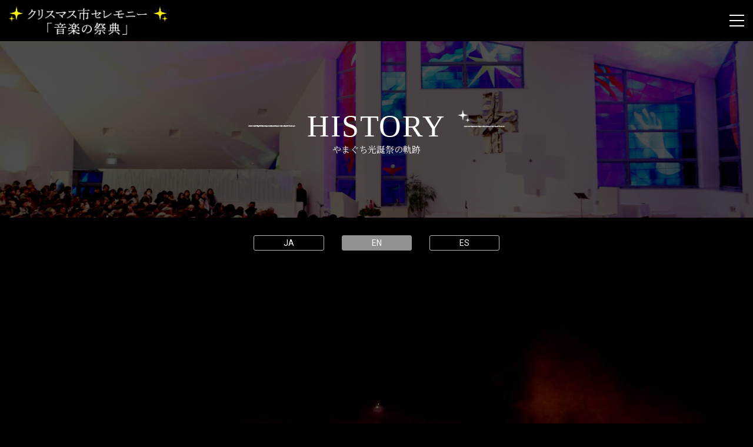

--- FILE ---
content_type: text/html
request_url: https://koutansai.com/history/en.html
body_size: 4729
content:
<!DOCTYPE html>
<html lang="ja" dir="ltr" xmlns:og="http://ogp.me/ns#" xmlns:fb="http://www.facebook.com/2008/fbml">
<head>
<meta charset="utf-8">
<meta http-equiv="Content-Style-Type" content="text/css">
<meta http-equiv="Content-Script-Type" content="text/javascript">
<meta name="viewport" content="width=device-width,initial-scale=1,minimum-scale=1.0,maximum-scale=1.0">
<meta name="robots" content="index,follow">
<meta name="format-detection" content="telephone=no">
<meta name="description" content="「やまぐち光誕祭」の公式WEB。毎年12月1日～3日開催。日本で最初にクリスマスを祝った山口の歴史が光と音楽の５つの物語で蘇ります。The &quot;Yamaguchi KOTANSAI Festival&quot; is held every year from December 1 to 3 to honor the history of Yamaguchi, where Japan&#039;s first Christmas was celebrated.">
<meta name="keywords" content="山口市,クリスマス市,フランシスコ・サビエル,大内義隆,日本で最初のクリスマス,山口サビエル記念聖堂,12月,山口市はクリスマス市になる。,きずな,夜景評論家丸々もとお,日本のクリスマスは山口から,Yamaguchi City, the Christmas City, Francisco Xavier, Ouchi Yoshitaka, the first Christmas in Japan, Yamaguchi Xavier Memorial Cathedral, “Yamaguchi City becomes a Christmas City in December”, Kizuna, Night View Critic Marumaru Motoo, Japan's Christmas began in Yamaguchi">

<meta property="og:title" content="HISTORY (やまぐち光誕祭の軌跡) | やまぐち光誕祭 公式サイト-Yamaghchi Koutansai Official Site">
<meta property="og:description" content="「やまぐち光誕祭」の公式WEB。毎年12月1日～3日開催。日本で最初にクリスマスを祝った山口の歴史が光と音楽の５つの物語で蘇ります。The &quot;Yamaguchi KOTANSAI Festival&quot; is held every year from December 1 to 3 to honor the history of Yamaguchi, where Japan&#039;s first Christmas was celebrated.">
<meta property="og:type" content="article">
<meta property="og:url" content="https://koutansai.com/history/en.html">
<meta property="og:image" content="https://koutansai.com/img/og.jpg">
<meta property="og:site_name" content="やまぐち光誕祭 公式サイト-Yamaghchi Koutansai Official Site">
<meta property="og:locale" content="ja_JP" />
<meta name="twitter:card" content="summary_large_image">
<meta name="twitter:domain" content="https://koutansai.com/">
<meta name="twitter:title" content="HISTORY (やまぐち光誕祭の軌跡) | やまぐち光誕祭 公式サイト-Yamaghchi Koutansai Official Site">
<meta name="twitter:description" content="「やまぐち光誕祭」の公式WEB。毎年12月1日～3日開催。日本で最初にクリスマスを祝った山口の歴史が光と音楽の５つの物語で蘇ります。The &quot;Yamaguchi KOTANSAI Festival&quot; is held every year from December 1 to 3 to honor the history of Yamaguchi, where Japan&#039;s first Christmas was celebrated.">
<meta name="twitter:image" content="https://koutansai.com/img/og.jpg">

<title>HISTORY (やまぐち光誕祭の軌跡) | やまぐち光誕祭 公式サイト-Yamaghchi Koutansai Official Site</title>

<link rel="stylesheet" href="https://koutansai.com/css/Reset.css">
<link rel="stylesheet" href="https://koutansai.com/css/Style.css">
<link rel="stylesheet" href="https://cdnjs.cloudflare.com/ajax/libs/animate.css/4.1.1/animate.min.css">
<!--[if IE]><meta http-equiv="X-UA-Compatible" content="IE=edge"><![endif]-->
<script src="https://ajax.googleapis.com/ajax/libs/jquery/1.11.0/jquery.min.js"></script>
<script src="https://code.jquery.com/jquery-migrate-1.2.1.min.js"></script>
<script src="https://ajax.googleapis.com/ajax/libs/jqueryui/1.9.1/jquery-ui.min.js"></script>
<!-- Html Header -->
<link rel="alternate" type="application/atom+xml" title="Recent Entries" href="https://koutansai.com/atom.xml">
<!-- Global site tag (gtag.js) - Google Analytics -->
<script async src="https://www.googletagmanager.com/gtag/js?id=UA-181936865-1"></script>
<script>
  window.dataLayer = window.dataLayer || [];
  function gtag(){dataLayer.push(arguments);}
  gtag('js', new Date());

  gtag('config', 'UA-181936865-1');
</script>
<!-- /Html Header -->
</head>
<body>
<!-- Pre Loader -->
<div id="PreLoader">
  <h2 class="animate__animated animate__flash animate__slow  800ms animate__infinite 	infinite"><img src="https://koutansai.com/img/Common/OpeningLogo.png" alt="YAMAGUCHI KOUTANSAI"></h2>
<!-- /Pre Loader --></div>
<!-- Container -->
<div id="Container">
  <!-- Fixed Header -->
  <section id="FixedHeader" class="">
    <h1><a href="https://koutansai.com/"><img src="https://koutansai.com/img/Common/hLogo.png" alt="やまぐち光誕祭 公式サイト-Yamaghchi Koutansai Official Site"></a></h1>
      <!-- Nav Area -->
      <div class="NavArea">
        <!-- Humbarger Menu -->
        <div id="Humbarger">
          <div class="Menu-Trigger">
            <span></span>
            <span></span>
            <span></span>
          </div>
        <!-- /Humbarger Menu --></div>
      <!-- /Nav Area --></div>
  <!-- /Fixed Header --></section>
  <!-- Open Nav -->
  <nav id="OpenNav">
    <!-- Navgation Area -->
    <div id="NavArea">
      <!-- Nav Box -->
      <ul class="NavBox">
        <li><a href="https://koutansai.com/about/" title="ABOUT">ABOUT</a></li>
        <li><a href="https://koutansai.com/eventinfo/" title="EVENT INFO">EVENT INFO</a></li>
        <li><a href="https://koutansai.com/news/" title="NEWS">NEWS</a></li>
        <li><a href="https://koutansai.com/staff/" title="STAFF">STAFF</a></li>
        <li><a href="https://koutansai.com/history/" title="HISTORY">HISTORY</a></li>
        <li class="OwnScroll"><a href="#Map" title="ACCESS MAP">ACCESS MAP</a></li>
        <li><a href="https://koutansai.com/organizer/" title="ORGANIZER">ORGANIZER</a></li>
        <li><a href="https://koutansai.com/contact/" title="CONTACT">CONTACT</a></li>
      <!-- /Nav Box --></ul>
      <!-- Sub Nav (SP) -->
      <ul class="SNSNavSP">
        <li><a href="https://twitter.com/kizuna_koutan" title="Twitter" target="_blank"><i class="fab fa-twitter"></i></a></li>
        <li><a href="https://rua.jp/i/yamaguchikoutansai/" title="instagram" target="_blank"><i class="fab fa-instagram"></i></a></li>
        <li><a href="https://www.facebook.com/やまぐち光誕祭-251007535581619/" title="facebook" target="_blank"><i class="fab fa-facebook"></i></a></li>
        <li><a href="https://www.youtube.com/channel/UC2N1pR2cbwqxzel4wacbZjg" title="youtube" target="_blank"><i class="fab fa-youtube"></i></a></li>
      <!-- /Open Nav (SP) --></ul>
    <!-- /Navgation Area --></div>
    <!-- Copyrights -->
    <div class="OpenCopyrights">
      &copy; 2020-2021 やまぐち光誕祭 <a href="https://koutansai.com/">山口クリスマス市プロジェクト</a> All Rights Reserved.
    <!-- /Copyrights --></div>
  <!-- /Open Nav --></nav>
  

  <!-- Page Contents -->
  <div id="PageContents" class="pb0">
    <!-- Page Title Area -->
    <section id="PageTitleArea"  class="history">
      <!-- PageTitle (Common) -->
      <h2 class="PageTitle">
        HISTORY<span>やまぐち光誕祭の軌跡</span>
      <!-- /PageTitle (Common) --></h2>
    <!-- /Page Title Area --></section>
    <!-- Page Nav -->
    <nav class="PageNav">
      <!-- Silde Nav -->
      <ul class="SlideTextBoxNav">
        <li><a href="./">JA</a></li>
        <li class="thumbnail-current"><a href="en.html">EN</a></li>
        <li><a href="es.html">ES</a></li>
      <!-- /Silde Nav --></ul>
    <!-- Page Nav --></nav>
    
    <!-- Article -->
    <article id="History" class="En">
      <!-- Main Img 2 -->
        <figure>
          <img src="../img/History/MainImg2.jpg" alt="The project of "Christmas City" began in earnest in 2008.">
      <!-- /Main Img --></figure>
        <p>The project of "Christmas City" began in earnest in 2008.  In 2006 when Yamaguchi City was certified as the "Birthplace of Christmas in Japan" by the Province of Navarra, Spain, the Chamber of Commerce and Industry and related organizations took the initiative in organizing concerts, Christmas lights, and exhibitions in the shopping arcade and other locations in December.  Later on, it developed into a public participatory event with the theme of "Kizuna" between Xavier and Ouchi Yoshitaka.</p>
        <p>Meanwhile, some citizens asked if it was possible to hold the opening ceremony at the Xavier Memorial Cathedral.  At first, the church was reluctant to hold the ceremony aimed at the general public because of their resistance to having ordinary singers at the altar and fears of attracting an unprincipled audience.  Likewise, the government and the Chamber of Commerce took a cautious approach to the church.</p>
        <p>In 2012, the church reluctantly allowed citizens to use its hall as a venue, but there was a rift between them.  However, the dedication of the civic volunteers, the reverent behavior of the audience, the beautiful voices of the artists, slowly changed the church's view.</p>
      <!-- Main Img -->
        <figure>
          <img src="../img/History/MainImg.jpg" alt="Hosted by local businesses and citizen groups.">
      <!-- /Main Img --></figure>
        <p>In addition, a committee of citizens and church members was established for the ceremony, so that both sides could share their ideas, perspectives, and goals.  As a result, the contents of the ceremony were enriched by the church's active involvement such as the songs by the choir and talks by the priest.</p>
        <p>Finally, in 2017, "Yamaguchi KOTANSAI Festival" began in the plaza in front of the Cathedral, hosted by local businesses and citizen groups.</p>
        
        <!-- 協賛 (History Ja) -->
        <div id="Sponsorship">
          <h3>Sponsorship Opportunities Available</h3>
            <p>We are looking for partners who share our vision and support our activities.</p>
          <!-- Read More -->
          <div class="ReadMore Ja">
            <a href="https://koutansai.com/contact/" target="_blank">お問い合わせ</a>
          <!-- /Read More --></div>
        <!-- /協賛 (History Ja) --></div>
    <!-- /Article --></article>
    
  <!-- /Page Contents --></div>
  
<!-- Map (Common) -->
   <section id="Map">
    <iframe src="https://www.google.com/maps/embed?pb=!1m18!1m12!1m3!1d13203.1022519908!2d131.46758676463455!3d34.17765545842035!2m3!1f0!2f0!3f0!3m2!1i1024!2i768!4f13.1!3m3!1m2!1s0x3544971b01530533%3A0x9f2d345beb7737b0!2z5bGx5Y-j5biC5rCR5Lya6aSo!5e0!3m2!1sja!2sjp!4v1731401063418!5m2!1sja!2sjp" width="600" height="450" frameborder="0" style="border:0;" allowfullscreen="" aria-hidden="false" tabindex="0"></iframe>
   <!-- /Map (Common) --></section>
   
  <!-- SNS Footer -->
  <aside id="SNSFooter">
    <!-- FB LIKE -->
    <div class="SBtn">
      <div class="fb-share-button" data-href="https://koutansai.com/history/en.html" data-type="button"></div>
    <!-- /FB LIKE --></div>
    <!-- FB LIKE -->
    <div class="SBtn">
      <div class="fb-like" data-href="https://koutansai.com/history/en.html" data-layout="button_count" data-action="like" data-show-faces="true" data-share="false"></div>
    <!-- /FB LIKE --></div>
    <!-- Twitter -->
    <div class="SBtn">
      <a href="https://twitter.com/share" class="twitter-share-button" data-count="none" data-url="https://koutansai.com/history/en.html" data-text="" data-lang="ja">Tweet</a><script charset="utf-8" type="text/javascript" src="//platform.twitter.com/widgets.js"></script>
    <!-- /Twitter --></div>
    <!-- Line -->
    <div class="SBtn Line">
      <div class="line-it-button" data-lang="ja" data-type="share-a" data-url="https://koutansai.com/history/en.html" style="display: none;"></div>
      <script src="https://d.line-scdn.net/r/web/social-plugin/js/thirdparty/loader.min.js" async defer></script>
    <!-- /Line --></div>
  <!-- /SNS Footer --></aside>
  <!-- Footer -->
    <footer id="Footer">
      
      <h2><a href="https://koutansai.com/"><img src="https://koutansai.com/img/Common/hLogo.png" alt="やまぐち光誕祭 公式サイト-Yamaghchi Koutansai Official Site"></a></h2>
        <!-- Footer Sub Nav -->
        <ul class="FooterSubNav">
          <li><a href="https://koutansai.com/organizer/">主催者情報</a></li>
          <li><a href="https://koutansai.com/contact/">お問い合わせ</a></li>
          <li><a href="#Map" title="ACCESS MAP">ACCESS MAP</a></li>
        <!-- /Footer Sub Nav --></ul>
        <!-- Footer Nav -->
        <ul class="FooterNav">
          <li class="NoPC"><a href="https://koutansai.com/" title="HOME">HOME</a></li>
          <li><a href="https://koutansai.com/about/" title="ABOUT">ABOUT</a></li>
          <li><a href="https://koutansai.com/eventinfo/" title="EVENT INFO">EVENT INFO</a></li>
          <li><a href="https://koutansai.com/news/" title="NEWS">NEWS</a></li>
          <li><a href="https://koutansai.com/staff/" title="STAFF">STAFF</a></li>
          <li><a href="https://koutansai.com/history/" title="HISTORY">HISTORY</a></li>
        <!-- /Footer Nav --></ul>
        <!-- Copyrights -->
        <div class="Copyrights">
          <div class="Copyrights">&copy; 2020-2021  <a href="https://koutansai.com/">山口クリスマス市プロジェクト</a> All Rights Reserved.</div>
        <!-- /Copyrights --></div>
    <!-- Footer --></footer>
  <!-- Page Top -->
  <div id="PageTop"><a href="#top"><i class="fal fa-arrow-to-top"></i></a></div>
<!-- /Container --></div>
<script src="https://koutansai.com/js/jquery.page-scroller.js"></script>
<script src="https://kit.fontawesome.com/eb7de5f93e.js" crossorigin="anonymous"></script>
<script src="https://koutansai.com//js/CommonSetting.js"></script>
<!-- Html Footer -->
<script type="text/javascript">
adjPosition = -70;
</script>

<script src="https://koutansai.com/js/Page.js"></script>
<!-- /Html Footer -->
</body>
</html>

--- FILE ---
content_type: text/css
request_url: https://koutansai.com/css/Style.css
body_size: 17346
content:
@import url(https://fonts.googleapis.com/css?family=Roboto:100,300,400,700,900);
@import url(https://fonts.googleapis.com/css2?family=Public+Sans:wght@200;300;400;500;600;700);
@import url(https://fonts.googleapis.com/css2?family=Noto+Serif+JP:wght@200;300;400;500;600;700;900);
.LinkEffect1 {
  transition-property: all;
  transition: .3s linear
}
.hEffect a:hover img {
  opacity: 0.6 !important;
  opacity: 0.6;
  filter: alpha(opacity=60);
  -ms-filter: "alpha(opacity=60)";
  transition-property: all;
  transition: .3s linear;
  background: transparent;
  display: inline-block;
  zoom: 1
}
.facebookURL a:hover {
  color: #3B5998
}
.TwitterURL a:hover {
  color: #3F729B
}
.instagramURL a:hover {
  color: #773FAF
}
.GoogleURL a:hover {
  color: #dd4b39
}
.YoutubeURL a:hover {
  color: #e52d27
}
.VimeoURL a:hover {
  color: #1ab7ea
}
.SoundCloudURL a:hover {
  color: #FF8800
}
.PinterestURL a:hover {
  color: #cc2127
}
.facebook a {
  background: #3B5998
}
.Twitter a {
  background: #00ACEE
}
.Instagram a {
  background: #773FAF
}
.Google a {
  background: #dd4b39
}
.Youtube a {
  background: #cd201f
}
.Pocket a {
  background: #E74242
}
.SoundCloud a {
  background: #FF8800
}
.Pocket a {
  background: #E74242
}
.Pinterest a {
  background: #cc2127
}
.Vimeo a {
  background: #1ab7ea
}
* {
  margin: 0;
  padding: 0
}
html {
  font-size: 62.5%;
  margin: 0;
  padding: 0
}
body {
  width: 100%;
  height: 100%;
  background-color: #000;
  font-family: 'Roboto', 'Noto Sans JP', sans-serif;
  font-size: 13px;
  font-size: 1.3rem;
  font-weight: 400;
  color: #FFF
}
body.Fixed {
  position: fixed
}
body.Fixed #FixedHeader {
  height: 70px
}
@media only screen and (max-width: 767px) {
  body.Fixed #FixedHeader {
    height: 60px
  }
}
#PreLoader {
  width: 100%;
  height: 100%;
  top: 0;
  left: 0;
  position: fixed;
  background: #000;
  z-index: 99999;
  display: -webkit-flex;
  display: flex;
  -webkit-align-items: center;
  align-items: center;
  -webkit-justify-content: center;
  justify-content: center
}
#PreLoader img {
  width: 320px
}
img {
  border: none;
  vertical-align: bottom;
  -ms-interpolation-mode: bicubic
}
p {
  width: 100%;
  font-size: 13px;
  font-size: 1.3rem;
  line-height: 1.6;
  margin-bottom: 60px;
  text-align: left
}
a {
  text-decoration: none;
  -webkit-tap-highlight-color: transparent !important;
  transition-property: all;
  transition: .3s linear
}
a:hover {
  text-decoration: none
}
strong {
  font-weight: normal
}
#Container {
  width: 100%;
  height: 100%;
  overflow: hidden;
  margin: 0 auto;
  padding: 0;
  position: relative
}
.En {
  font-family: 'Times New Roman', serif
}
@-webkit-keyframes TextFadeIn {
  100% {
    opacity: 1
  }
}
@keyframes TextFadeIn {
  100% {
    opacity: 1
  }
}
#FixedHeader {
  width: 100%;
  height: 70px;
  background: transparent;
  display: flex;
  -webkit-display: flex;
  justify-content: space-between;
  -webkit-justify-content: space-between;
  top: 0;
  left: 0;
  position: fixed;
  z-index: 9999;
  transition-property: all;
  transition: .3s linear;
  -webkit-align-items: center;
  align-items: center;
  padding: 0 15px;
  transition-property: all;
  transition: .3s linear
}
#FixedHeader h1 {
  max-width: 270px;
  opacity: 1;
  transition-property: all;
  transition: .3s linear
}
#FixedHeader h1 img {
  width: 100%
}
#FixedHeader .NavArea {
  height: inherit;
  display: -webkit-flex;
  display: flex;
  -webkit-align-items: center;
  align-items: center
}
#FixedHeader.TopPage {
  height: 90px
}
#FixedHeader.TopPage h1 {
  opacity: 0
}
#FixedHeader.TopPage h1.Active {
  opacity: 1
}
#FixedHeader.Scroll {
  height: 70px;
  background: #000
}
#FixedHeader.Scroll h1 {
  opacity: 1
}
@media only screen and (max-width: 1080px) {
  #FixedHeader {
    height: 70px
  }
}
@media only screen and (max-width: 767px) {
  #FixedHeader {
    height: 60px;
    padding: 0 15px 0 10px
  }
  #FixedHeader h1 {
    max-width: 200px
  }
  #FixedHeader.Scroll {
    height: 60px
  }
}
#PageContents {
  padding-top: 70px;
  padding-bottom: 100px;
  transition-property: all;
  transition: .3s linear
}
#PageContents.pb0 {
  padding-bottom: 0px
}
@media only screen and (max-width: 1080px) {
  #PageContents {
    padding-top: 70px;
    padding-bottom: 80px
  }
}
@media only screen and (max-width: 767px) {
  #PageContents {
    padding-top: 60px;
    padding-bottom: 50px
  }
}
#PageTitleArea {
  width: 100%;
  height: 320px;
  margin: 0 auto;
  padding: 0;
  display: -webkit-flex;
  display: flex;
  -webkit-align-items: center;
  align-items: center;
  -webkit-justify-content: center;
  justify-content: center;
  transition-property: all;
  transition: .3s linear
}
#PageTitleArea.About, #PageTitleArea.about {
  background: url(img/AboutTitleBG@2x.jpg) 50% 50% no-repeat;
  background-size: cover
}
#PageTitleArea.EventInfo, #PageTitleArea.eventinfo {
  background: url(img/EventInfoTitleBG@2x.jpg) 50% 50% no-repeat;
  background-size: cover
}
#PageTitleArea.News {
  background: url(img/NewsTitleBG@2x.jpg) 50% 50% no-repeat;
  background-size: cover
}
#PageTitleArea.Staff {
  background: url(img/StaffTitleBG@2x.jpg) 50% 50% no-repeat;
  background-size: cover
}
#PageTitleArea.Company, #PageTitleArea.company, #PageTitleArea.organizer {
  background: url(img/CompnayTitleBG@2x.jpg) 50% 50% no-repeat;
  background-size: cover
}
#PageTitleArea.Contact {
  background: url(img/ContactTitleBG@2x.jpg) 50% 50% no-repeat;
  background-size: cover
}
#PageTitleArea.History, #PageTitleArea.history {
  background: url(img/HistoryTitleBG@2x.jpg) 50% 50% no-repeat;
  background-size: cover
}
@media only screen and (max-width: 1400px) {
  #PageTitleArea {
    height: 300px
  }
}
@media only screen and (max-width: 1080px) {
  #PageTitleArea {
    height: 240px
  }
}
@media only screen and (max-width: 640px) {
  #PageTitleArea {
    height: 160px
  }
}
h2.PageTitle {
  font-size: 52px;
  font-size: 5.2rem;
  font-family: 'Times New Roman', serif;
  font-weight: normal;
  letter-spacing: 0.035em;
  display: inline-block;
  padding: 10px 100px 0;
  position: relative;
  transition-property: all;
  transition: .3s linear
}
h2.PageTitle:before, h2.PageTitle:after {
  content: '';
  position: absolute;
  width: 80px
}
h2.PageTitle:before {
  top: 0px;
  left: 0;
  height: 38px;
  background: url(img/PageTitle-Left@2x.png) 0 100% no-repeat;
  background-size: 80px auto
}
h2.PageTitle:after {
  top: 0px;
  right: 0;
  height: 38px;
  background: url(img/PageTitle-Right@2x.png) 100% 100% no-repeat;
  background-size: 80px auto
}
h2.PageTitle.mb60 {
  margin: 0 auto 60px
}
h2.PageTitle span {
  display: block;
  padding-top: 5px;
  font-size: 15px;
  font-size: 1.5rem;
  letter-spacing: 0em;
  font-family: 'Noto Serif JP', serif
}
h2.PageTitle a {
  color: #fff
}
@media only screen and (max-width: 1080px) {
  h2.PageTitle {
    font-size: 46px;
    font-size: 4.6rem
  }
  h2.PageTitle span {
    font-size: 14px;
    font-size: 1.4rem
  }
}
@media only screen and (max-width: 640px) {
  h2.PageTitle {
    font-size: 36px;
    font-size: 3.6rem;
    padding: 10px 75px 0
  }
  h2.PageTitle:before, h2.PageTitle:after {
    width: 60px;
    background-size: 60px auto
  }
  h2.PageTitle span {
    font-size: 12px;
    font-size: 1.2rem
  }
  h2.PageTitle:before, h2.PageTitle:after {
    background-size: 60px auto
  }
  h2.PageTitle.mb60 {
    margin-bottom: 40px
  }
}
@media only screen and (max-width: 414px) {
  h2.PageTitle {
    font-size: 9.375vw
  }
  h2.PageTitle span {
    font-size: 3.75vw
  }
  h2.PageTitle:before, h2.PageTitle:after {
    background-size: 17.1875vw auto
  }
}
.PageNav {
  margin: 0 auto;
  padding: 30px 0
}
@media only screen and (max-width: 640px) {
  .PageNav {
    padding: 20px 0
  }
}
.ReadMore {
  width: 344px;
  height: 70px;
  margin: 0 auto;
  font-family: 'Roboto', 'Noto Sans JP', sans-serif;
  font-size: 18px;
  font-size: 1.8rem;
  font-weight: 600;
  letter-spacing: 0.065em;
  transition-property: all;
  transition: .3s linear
}
.ReadMore a {
  line-height: 70px;
  height: 70px;
  display: block;
  background: url(./img/ReadMoreBG@2x.png) 0 0 no-repeat;
  background-size: 344px 72px;
  color: #FFF;
  transition-property: all;
  transition: .3s linear
}
.ReadMore a:hover {
  background-color: rgba(0, 0, 0, 0.6)
}
.ReadMore.Ja {
  font-family: 'Noto Serif JP', serif
}
@media only screen and (max-width: 1080px) {
  .ReadMore {
    width: 294px;
    height: 60px;
    font-size: 16px;
    font-size: 1.6rem
  }
  .ReadMore a {
    line-height: 60px;
    height: 60px;
    background-size: 294px 60px
  }
}
@media only screen and (max-width: 640px) {
  .ReadMore {
    width: 245px;
    height: 50px;
    font-size: 14px;
    font-size: 1.4rem;
    transform: scale(0.95, 0.95)
  }
  .ReadMore a {
    line-height: 50px;
    height: 50px;
    background-size: 245px 50px
  }
}
@media only screen and (max-width: 414px) {
  .ReadMore {
    transform: scale(0.8, 0.8);
    font-size: 4.0625vw
  }
}
ul.SlideTextBoxNav {
  display: flex;
  -webkit-display: flex;
  justify-content: center;
  -webkit-justify-content: center;
  font-family: 'Roboto', 'Noto Sans JP', sans-serif;
  width: 96%;
  margin: 0 auto
}
ul.SlideTextBoxNav li {
  transition-property: all;
  transition: .3s linear;
  font-size: 14px;
  font-size: 1.4rem;
  margin: 0 15px;
  border: 1px solid #BCB5B5;
  border-radius: 3px;
  line-height: 1;
  font-weight: 500;
  cursor: pointer
}
ul.SlideTextBoxNav li.Active, ul.SlideTextBoxNav li.thumbnail-current, ul.SlideTextBoxNav li:hover {
  background: #919191;
  border: 1px solid #919191
}
ul.SlideTextBoxNav li a {
  color: #FFF;
  display: block;
  width: 100%;
  height: 100%;
  padding: 5px 50px
}
ul.SlideTextBoxNav li.thumbnail-current, ul.SlideTextBoxNav li.Slide {
  padding: 5px 50px
}
ul.SlideTextBoxNav li.thumbnail-current a, ul.SlideTextBoxNav li.Slide a {
  padding: 0
}
@media only screen and (max-width: 1080px) {
  ul.SlideTextBoxNav li {
    font-size: 13px;
    font-size: 1.3rem
  }
  a ul.SlideTextBoxNav li.thumbnail-current, ul.SlideTextBoxNav li.Slide {
    padding: 5px 40px
  }
}
@media only screen and (max-width: 640px) {
  ul.SlideTextBoxNav li {
    margin: 0 8px;
    font-size: 10px;
    font-size: 1rem
  }
  a ul.SlideTextBoxNav li.thumbnail-current, ul.SlideTextBoxNav li.Slide {
    padding: 1.16822429vw 9.345794vw
  }
}
@media only screen and (max-width: 414px) {
  ul.SlideTextBoxNav li {
    font-size: 3.125vw
  }
}
#NewsEntries {
  margin: 0 auto 50px;
  width: 94%;
  max-width: 1360px;
  display: flex;
  -webkit-display: flex;
  flex-wrap: wrap;
  -webkit-flex-wrap: wrap;
  justify-content: space-between;
  -webkit-justify-content: space-between
}
#NewsEntries:before {
  content: "";
  display: block;
  width: 23%;
  height: 0;
  order: 1
}
#NewsEntries:after {
  content: "";
  display: block;
  width: 23%;
  height: 0
}
#NewsEntries article {
  width: 23%;
  padding: 0 0 20px;
  background: #1A1A1A;
  position: relative;
  margin-bottom: 30px;
  transition-property: all;
  transition: .3s linear
}
#NewsEntries article a {
  position: absolute;
  top: 0;
  left: 0;
  width: 100%;
  height: 100%;
  text-indent: -999px;
  z-index: 2
}
#NewsEntries article a.inlink {
  text-indent: 0px;
  position: relative;
  z-index: 3
}
#NewsEntries article figure {
  position: relative;
  overflow: hidden;
  width: 100%
}
#NewsEntries article figure img {
  transition-property: all;
  transition: .3s linear;
  width: 100%;
  box-shadow: #000 0 0 0
}
#NewsEntries article figure:after {
  content: '';
  position: absolute;
  top: 100%;
  left: 0;
  transform: skewY(-5deg);
  transform-origin: bottom left;
  width: 100%;
  height: 100%;
  background: #1A1A1A;
  transition-property: all;
  transition: .3s linear
}
#NewsEntries article .TitleArea {
  position: relative;
  z-index: 1;
  background: #000;
  width: 70%;
  margin: -70px auto 20px;
  padding: 35px 0 30px;
  transition-property: all;
  transition: .3s linear
}
#NewsEntries article h3 {
  transition-property: all;
  transition: .3s linear;
  font-size: 15px;
  font-size: 1.5rem;
  margin: 0 auto;
  text-align: center;
  transition-property: all;
  transition: .3s linear;
  cursor: pointer
}
#NewsEntries article h3 span {
  font-size: 14px;
  font-size: 1.4rem;
  display: block;
  padding-top: 15px
}
#NewsEntries article h3 span:nth-child(2) {
  padding-top: 5px
}
#NewsEntries article ul.EnCate {
  margin: 0 auto;
  display: flex;
  -webkit-display: flex;
  justify-content: center;
  -webkit-justify-content: center;
  -webkit-align-items: center;
  align-items: center
}
#NewsEntries article ul.EnCate li.Date {
  font-size: 12px;
  font-size: 1.2rem;
  font-weight: 600;
  color: #656565;
  margin-right: 15px;
  padding-top: 2px;
  transition-property: all;
  transition: .3s linear
}
#NewsEntries article ul.EnCate li.CateNav a {
  font-size: 11px;
  font-size: 1.1rem;
  padding: 2px 6px;
  color: #ABABAB;
  background: #656565
}
#NewsEntries article ul.EnCate li.CateNav a:hover {
  color: #000;
  background: #FFEC00
}
#NewsEntries article:hover h3 {
  color: #FFEC00
}
#NewsEntries article:hover figure img {
  transform: scale(1.02, 1.02)
}
@media only screen and (max-width: 1080px) {
  #NewsEntries:after {
    width: 32%
  }
  #NewsEntries article {
    width: 32%
  }
  #NewsEntries article .TitleArea {
    width: 85%
  }
  #NewsEntries article h3 {
    font-size: 14px;
    font-size: 1.4rem
  }
  #NewsEntries article h3 span {
    font-size: 12px;
    font-size: 1.2rem
  }
}
@media only screen and (max-width: 640px) {
  #NewsEntries article {
    width: 48%;
    padding: 0 0 25px
  }
}
@media only screen and (max-width: 414px) {
  #NewsEntries article {
    width: 98%;
    padding: 0 0 35px;
    margin: 0 auto 20px
  }
  #NewsEntries article h3 {
    font-size: 4.0625vw
  }
  #NewsEntries article h3 span {
    font-size: 3.75vw
  }
}
#Map {
  width: 100%;
  height: 600px;
  margin: 0px;
  background: #000;
  position: relative
}
#Map iframe {
  position: absolute;
  top: 0;
  right: 0;
  width: 100% !important;
  height: 100% !important
}
@media only screen and (max-width: 767px) {
  #Map {
    height: auto;
    padding-top: 70.8987%
  }
}
@media only screen and (max-width: 414px) {
  #Map {
    padding-top: 100%
  }
}
#Page {
  margin: 0 auto 90px;
  width: 94%;
  max-width: 1080px;
  position: relative;
  color: #FFF;
  transition-property: all;
  transition: .3s linear
}
#Page:before {
  content: '';
  top: 120px;
  bottom: 0;
  left: 0;
  right: 0;
  margin: 0 calc(50% - 50vw);
  position: absolute;
  width: 100vw;
  height: 430px;
  z-index: -1;
  background: #1A1A1A;
  opacity: .9
}
#Page.Company, #Page.Contact {
  padding-top: 50px
}
#Page .MainImg {
  width: 100%;
  transition-property: all;
  transition: .3s linear
}
#Page .MainImg img {
  width: 100%
}
#Page #ArticleTitle {
  width: 90%;
  max-width: 720px;
  background: #000;
  padding: 50px 50px 30px;
  margin: -100px auto 0px;
  position: relative;
  transition-property: all;
  transition: .3s linear
}
#Page h3 {
  font-size: 28px;
  font-size: 2.8rem;
  font-weight: 500;
  line-height: 1.4;
  margin: 0 auto 10px;
  transition-property: all;
  transition: .3s linear
}
#Page h3.En {
  font-size: 18px;
  font-size: 1.8rem;
  margin-bottom: 5px
}
#Page ul.EnCate {
  width: 90%;
  max-width: 720px;
  margin: 0 auto 0px;
  padding-bottom: 70px;
  display: flex;
  -webkit-display: flex;
  justify-content: center;
  -webkit-justify-content: center;
  -webkit-align-items: center;
  align-items: center;
  background: #000
}
#Page ul.EnCate li.Date {
  font-size: 12px;
  font-size: 1.2rem;
  font-weight: 600;
  color: #656565;
  margin-right: 15px;
  padding-top: 2px;
  transition-property: all;
  transition: .3s linear
}
#Page ul.EnCate li.CateNav a {
  font-size: 11px;
  font-size: 1.1rem;
  padding: 2px 6px;
  color: #ABABAB;
  background: #656565;
  transition-property: all;
  transition: .3s linear
}
#Page ul.EnCate li.CateNav a:hover {
  color: #000;
  background: #FFEC00
}
#Page #EntryBody {
  margin: 0 auto;
  padding: 0 20px;
  width: 90%;
  max-width: 820px;
  background: #000
}
#Page #EntryBody img {
  max-width: 100%;
  margin-bottom: 50px;
  transition-property: all;
  transition: .3s linear
}
#Page #EntryBody p {
  margin-bottom: 50px;
  font-size: 18px;
  font-size: 1.8rem;
  line-height: 2.5;
  text-align: justify;
  text-justify: inter-ideograph;
  word-break: break-all;
  transition-property: all;
  transition: .3s linear
}
#Page #EntryBody a {
  color: #FFF;
  text-decoration: underline
}
#Page #EntryBody a:hover {
  color: #FFEC00
}
#Page .English {
  padding-top: 50px;
  position: relative
}
#Page .English:before {
  content: '';
  top: 0;
  left: calc(50% - 20px);
  position: absolute;
  width: 40px;
  height: 3px;
  background: #FFEC00;
  transition-property: all;
  transition: .3s linear
}
@media only screen and (max-width: 1080px) {
  #Page #EntryBody p {
    font-size: 16px;
    font-size: 1.6rem;
    line-height: 2
  }
}
@media only screen and (max-width: 640px) {
  #Page {
    margin-bottom: 60px
  }
  #Page #ArticleTitle {
    padding: 30px
  }
  #Page ul.EnCate {
    padding-bottom: 40px
  }
  #Page h3 {
    font-size: 20px;
    font-size: 2rem
  }
  #Page h3.En {
    font-size: 14px;
    font-size: 1.4rem;
    margin-bottom: 5px
  }
  #Page #EntryBody {
    padding: 0 10px
  }
  #Page #EntryBody img {
    margin-bottom: 30px
  }
  #Page #EntryBody p {
    margin-bottom: 30px;
    line-height: 1.8;
    font-size: 13px;
    font-size: 1.3rem
  }
  #Page .English {
    padding-top: 30px
  }
  #Page .English:after {
    left: calc(50% - 10px);
    width: 20px
  }
}
@media only screen and (max-width: 414px) {
  #Page h3 {
    font-size: 6.25vw
  }
  #Page h3.En {
    font-size: 4.0625vw
  }
  #Page #EntryBody p {
    font-size: 4.0625vw
  }
}
#Sponsorship {
  border: 1px solid rgba(255, 255, 255, 0.3);
  margin: 120px auto 80px;
  width: 80%;
  max-width: 800px;
  padding: 0 80px 60px;
  font-family: 'Noto Serif JP', serif;
  text-align: center
}
#Sponsorship h3 {
  font-family: 'Noto Serif JP', serif;
  font-size: 26px;
  font-size: 2.6rem;
  font-weight: 500;
  line-height: 1;
  margin: -50px auto 40px;
  transition-property: all;
  transition: .3s linear;
  padding: 0 75px;
  position: relative;
  display: inline-block;
  transition-property: all;
  transition: .3s linear;
  background: #000
}
#Sponsorship p {
  text-align: center !important;
  font-size: 20px;
  font-size: 2rem;
  margin: 0 auto 0px
}
@media only screen and (max-width: 767px) {
  #Sponsorship {
    padding: 0 10px 30px;
    margin: 80px auto 60px
  }
  #Sponsorship h3 {
    font-size: 20px;
    font-size: 2rem;
    margin: -80px auto 30px;
    padding: 0 40px
  }
  #Sponsorship p {
    font-size: 16px;
    font-size: 1.6rem;
    margin: 0 auto 0px
  }
}
@media only screen and (max-width: 414px) {
  #Sponsorship {
    width: 96%;
    margin: 60px auto 30px
  }
  #Sponsorship h3 {
    font-size: 5.625vw
  }
  #Sponsorship p {
    font-size: 4.6875vw
  }
}
#TopBanner {
  width: 100%;
  height: 100vh;
  height: calc(var(--vh, 1vh) * 100);
  position: relative;
  overflow: hidden
}
#TopBanner .Overlay {
  background: rgba(0, 0, 0, 0.5);
  width: inherit;
  height: inherit;
  top: 0;
  left: 0;
  position: absolute
}
#TopBanner .SlideArea {
  width: 100%;
  height: 100vh;
  height: calc(var(--vh, 1vh) * 100)
}
#TopBanner .SlideArea img {
  width: 100%;
  height: 100%;
  object-fit: cover
}
#TopBanner #SiteTitleArea {
  position: absolute;
  top: 50%;
  left: 50%;
  margin-right: -50%;
  -webkit-transform: translate(-50%, -50%);
  transform: translate(-50%, -50%);
  width: 300px;
  transition-property: all;
  transition: .3s linear
}
#TopBanner #SiteTitleArea h2 {
  transition-property: all;
  transition: .3s linear;
  margin-bottom: 40px
}
#TopBanner #SiteTitleArea h2 img {
  width: 100%;
  transition-property: all;
  transition: .3s linear
}
#TopBanner #SiteTitleArea ul {
  margin: 0 auto;
  display: flex;
  -webkit-display: flex;
  justify-content: center;
  -webkit-justify-content: center
}
#TopBanner #SiteTitleArea ul li {
  margin: 0 15px;
  font-size: 20px;
  font-size: 2rem
}
#TopBanner #SiteTitleArea ul li a {
  color: #FFF
}
#TopBanner #SiteTitleArea ul li a:hover {
  color: #FFEC00
}
#TopBanner .ScrollBtn {
  bottom: 3%;
  left: 0;
  right: 0;
  position: absolute;
  margin: 0 auto;
  text-align: center
}
#TopBanner .ScrollBtn img {
  animation: ScrollBand .6s ease infinite alternate
}
@keyframes ScrollBand {
  0% {
    transform: translateY(0px)
  }
  100% {
    transform: translateY(-10px)
  }
}
@media only screen and (max-width: 1080px) {
  #TopBanner #SiteTitleArea {
    width: 220px
  }
  #TopBanner #SiteTitleArea h2 {
    margin-bottom: 30px
  }
  #TopBanner .ScrollBtn img {
    width: 30px
  }
}
@media only screen and (max-width: 767px) {
#TopBanner {
  width: 100%;
  height: 500px;
/*
  height: 60vh;
  height: calc(var(--vh, 1vh) * 60);
*/
  position: relative;
  overflow: hidden
}
#TopBanner .SlideArea {
  width: 100%;
  height: 500px;
/*
  height: 60vh;
  height: calc(var(--vh, 1vh) * 60)
*/
}
  #TopBanner #SiteTitleArea {
    width: 180px
  }
  #TopBanner #SiteTitleArea ul li {
    font-size: 16px;
    font-size: 1.6rem
  }
}
@media only screen and (max-width: 414px) {
  #TopBanner #SiteTitleArea {
    width: 50vw
  }
  #TopBanner #SiteTitleArea ul li {
    margin: 0 10px;
    font-size: 4.0625vw
  }
}
#TopAbout, #AboutBox {
  position: relative;
  display: -webkit-flex;
  display: flex;
  -webkit-align-items: center;
  align-items: center;
  -webkit-justify-content: center;
  justify-content: center;
  width: 100%;
  padding-top: 220px;
  padding-bottom: 140px;
  font-family: 'Noto Serif JP', serif
}
#TopAbout:before, #AboutBox:before {
  content: '';
  top: 0;
  left: 0;
  right: 0;
  position: absolute;
  margin: 0 calc(50% - 50vw);
  width: 100vw;
  height: 100%;
  background: #000033;
/*
  background: url(./img/TopAboutBG.jpg) 50% 50% no-repeat;
  background-size: cover;
*/
  z-index: -1
}
#TopAbout.AboutPage, #AboutBox.AboutPage {
  padding-top: 240px;
  padding-bottom: 230px
}
#TopAbout.AboutPage .TextBox, #AboutBox.AboutPage .TextBox {
  width: 90%
}
#TopAbout #SlideTextBox, #AboutBox #SlideTextBox {
  margin: 0 auto 50px;
  width: 800px
}
#TopAbout #SlideTextBox .TextBox, #AboutBox #SlideTextBox .TextBox {
  display: block;
  height: auto
}
#TopAbout h2, #AboutBox h2 {
  font-size: 60px;
  font-size: 6rem;
  font-weight: 500;
  line-height: 1.4;
  margin: 0 auto 30px;
  transition-property: all;
  transition: .3s linear
}
#TopAbout h2.En, #AboutBox h2.En {
  font-size: 50px;
  font-size: 5rem;
  line-height: 1.2;
  margin: 0 auto 20px;
  font-family: 'Times New Roman', serif
}
#TopAbout h3, #AboutBox h3 {
  font-size: 36px;
  font-size: 3.6rem;
  font-weight: 400;
  line-height: 1.4;
  margin: 0 auto 50px;
  transition-property: all;
  transition: .3s linear
}
#TopAbout h3.En, #AboutBox h3.En {
  font-size: 26px;
  font-size: 2.6rem;
  margin-bottom: 40px
}
#TopAbout p, #AboutBox p {
  text-align: center;
  font-size: 24px;
  font-size: 2.4rem;
  font-weight: 400;
  margin-bottom: 0;
  transition-property: all;
  transition: .3s linear
}
#TopAbout p.En, #AboutBox p.En {
  font-size: 18px;
  font-size: 1.8rem
}
#TopAbout ul.SlideTextBoxNav, #AboutBox ul.SlideTextBoxNav {
  margin: 0 auto 60px
}
#TopBanner .Xavier_Logo, #AboutBox .Xavier_Logo {
  transition-property: all;
  transition: .3s linear;
  width: 160px;
  top: calc(50% - 190px);
  left: 2%;
  position: absolute;
  transition-property: all;
  transition: .3s linear
}
#TopBanner .Ouchi_Logo, #AboutBox .Ouchi_Logo {
  transition-property: all;
  transition: .3s linear;
  width: 160px;
  top: calc(50% - 202px);
  right: 2%;
  position: absolute;
  transition-property: all;
  transition: .3s linear
}
@media only screen and (max-width: 1400px) {
  #TopBanner .Xavier_Logo, #TopBanner .Ouchi_Logo, #AboutBox .Xavier_Logo, #AboutBox .Ouchi_Logo {
    width: 120px
  }
  #TopBanner .Xavier_Logo, #AboutBox .Xavier_Logo {
    top: calc(50% - 155px)
  }
  #TopBanner .Ouchi_Logo, #AboutBox .Ouchi_Logo {
    top: calc(50% - 165px)
  }
}
@media only screen and (max-width: 1080px) {
  #TopAbout:before, #AboutBox:before {
/*    background: url(./img/TopAboutTBBG.jpg) 50% 50% no-repeat*/
  }
  #TopAbout.AboutPage, #AboutBox.AboutPage {
    padding-top: 220px;
    padding-bottom: 180px
  }
  #TopAbout #SlideTextBox, #AboutBox #SlideTextBox {
    width: 600px
  }
  #TopAbout h2, #AboutBox h2 {
    font-size: 50px;
    font-size: 5rem;
    margin: 0 auto 20px
  }
  #TopAbout h2.En, #AboutBox h2.En {
    font-size: 40px;
    font-size: 4rem;
    margin: 0 auto 20px
  }
  #TopAbout h3, #AboutBox h3 {
    font-size: 28px;
    font-size: 2.8rem;
    margin: 0 auto 25px
  }
  #TopAbout h3.En, #AboutBox h3.En {
    font-size: 24px;
    font-size: 2.4rem;
    margin: 0 auto 30px
  }
  #TopAbout p, #AboutBox p {
    font-size: 20px;
    font-size: 2rem
  }
  #TopAbout p.En, #AboutBox p.En {
    font-size: 16px;
    font-size: 1.6rem
  }
  #TopAbout p br, #AboutBox p br {
    display: none
  }
  #TopAbout .Xavier_Logo, #TopAbout .Ouchi_Logo, #AboutBox .Xavier_Logo, #AboutBox .Ouchi_Logo {
    display: none
  }
}
@media only screen and (max-width: 767px) {
  #TopAbout, #AboutBox {
    padding-top: 120px;
    padding-bottom: 100px
  }
  #TopAbout.AboutPage, #AboutBox.AboutPage {
    padding-top: 120px;
    padding-bottom: 100px
  }
  #TopAbout:before, #AboutBox:before {
/*    background: url(./img/TopAboutSPBG.jpg) 50% 50% no-repeat*/
  }
  #TopAbout h2, #AboutBox h2 {
    font-size: 40px;
    font-size: 4rem
  }
  #TopAbout h2.En, #AboutBox h2.En {
    font-size: 30px;
    font-size: 3rem
  }
  #TopAbout h3, #AboutBox h3 {
    font-size: 24px;
    font-size: 2.4rem
  }
  #TopAbout h3.En, #AboutBox h3.En {
    font-size: 20px;
    font-size: 2rem
  }
  #TopAbout p, #AboutBox p {
    font-size: 18px;
    font-size: 1.8rem;
    text-align: justify;
    text-justify: inter-ideograph
  }
  #TopAbout p.En, #AboutBox p.En {
    font-size: 14px;
    font-size: 1.4rem
  }
}
@media only screen and (max-width: 640px) {
  #TopAbout #SlideTextBox, #AboutBox #SlideTextBox {
    width: 400px;
    margin-bottom: 50px
  }
  #TopAbout h2, #AboutBox h2 {
    font-size: 36px;
    font-size: 3.6rem
  }
  #TopAbout h3, #AboutBox h3 {
    font-size: 24px;
    font-size: 2.4rem
  }
  #TopAbout p, #AboutBox p {
    font-size: 18px;
    font-size: 1.8rem
  }
  #TopAbout .Xavier_Logo, #TopAbout .Ouchi_Logo, #AboutBox .Xavier_Logo, #AboutBox .Ouchi_Logo {
    width: 80px;
    opacity: .6
  }
  #TopAbout .Xavier_Logo, #AboutBox .Xavier_Logo {
    top: 5%;
    left: 1%
  }
  #TopAbout .Ouchi_Logo, #AboutBox .Ouchi_Logo {
    top: 65%;
    right: 1%
  }
}
@media only screen and (max-width: 414px) {
  #TopAbout #SlideTextBox, #AboutBox #SlideTextBox {
    width: 300px
  }
  #TopAbout h2, #AboutBox h2 {
    font-size: 9.375vw
  }
  #TopAbout h2 span, #AboutBox h2 span {
    display: block
  }
  #TopAbout h2.En, #AboutBox h2.En {
    font-size: 8.125vw
  }
  #TopAbout h3, #AboutBox h3 {
    font-size: 6.25vw
  }
  #TopAbout h3 span, #AboutBox h3 span {
    display: block
  }
  #TopAbout h3.En, #AboutBox h3.En {
    font-size: 5.625vw
  }
  #TopAbout p, #AboutBox p {
    font-size: 4.0625vw
  }
  #TopAbout p.En, #AboutBox p.En {
    font-size: 3.4375vw
  }
}
#TopEventInfo {
  position: relative;
  width: 96%;
  max-width: 1540px;
  margin: 0 auto;
  padding-top: 120px;
  padding-bottom: 125px;
  font-family: 'Noto Serif JP', serif;
  display: flex;
  -webkit-display: flex;
  flex-wrap: wrap;
  -webkit-flex-wrap: wrap;
  justify-content: center;
  -webkit-justify-content: center
}
#TopEventInfo:before {
  content: '';
  top: 0;
  left: 0;
  right: 0;
  position: absolute;
  margin: 0 calc(50% - 50vw);
  width: 100vw;
  height: 100%;
  background: url(./img/TopEventInfoBG.jpg) 50% 50% no-repeat;
  background-size: cover;
  z-index: -1
}
#TopEventInfo .Copy2022 {
  width: 100%;
  margin-bottom: 80px
}
#TopEventInfo .Copy2022 img {
  max-width: 600px
}
#TopEventInfo #SlideTextBox {
  width: 500px;
  margin-bottom: 40px
}
#TopEventInfo #SlideTextBox .TextBox {
  display: block;
  height: auto
}
#TopEventInfo h2 {
  width: 50%;
  display: -webkit-flex;
  display: flex;
  -webkit-align-items: center;
  align-items: center;
  -webkit-justify-content: center;
  justify-content: center
}
#TopEventInfo h2 img {
  width: 30%;
  transition-property: all;
  transition: .3s linear
}
#TopEventInfo #EventInfoBox {
  width: 50%;
  display: -webkit-flex;
  display: flex;
  -webkit-align-items: center;
  align-items: center;
  -webkit-justify-content: center;
  justify-content: center
}
#TopEventInfo #EventInfoBox .DayBox {
  margin-bottom: 30px
}
#TopEventInfo #EventInfoBox .DayBox:last-of-type {
  margin-bottom: 0px
}
#TopEventInfo #EventInfoBox h3 {
  font-size: 75px;
  font-size: 7.5rem;
  font-weight: 400;
  font-family: 'Times New Roman', serif;
  padding-bottom: 10px;
  margin-bottom: 20px;
  border-bottom: 2px solid #FFF;
  transition-property: all;
  transition: .3s linear
}
#TopEventInfo #EventInfoBox h3 span {
  font-size: 32px;
  font-size: 3.2rem;
  padding-left: 5px
}
#TopEventInfo #EventInfoBox h4 {
  font-size: 26px;
  font-size: 2.6rem;
  padding-right: 15px;
  margin-bottom: 10px;
  transition-property: all;
  transition: .3s linear
}
#TopEventInfo #EventInfoBox h4.En {
  font-size: 20px;
  font-size: 2rem
}
#TopEventInfo #EventInfoBox h5 {
  font-weight: 400;
  font-size: 16px;
  font-size: 1.6rem;
  padding-right: 8px;
  transition-property: all;
  transition: .3s linear
}
#TopEventInfo #EventInfoBox h5.En {
  font-size: 15px;
  font-size: 1.5rem;
  padding-right: 0;
  margin-bottom: 10px
}
#TopEventInfo #EventInfoBox .Title {
  font-size: 16px;
  font-size: 1.6rem;
  padding-bottom: 15px;
  margin-bottom: 25px;
  border-bottom: 2px solid #FFF;
  display: flex;
  -webkit-display: flex;
  justify-content: center;
  -webkit-justify-content: center;
  -webkit-align-items: center;
  align-items: center;
  line-height: 1.4;
  transition-property: all;
  transition: .3s linear
}
#TopEventInfo #EventInfoBox .Title.En {
  font-size: 14px;
  font-size: 1.4rem;
  display: block;
  padding-bottom: 30px
}
#TopEventInfo #EventInfoBox .Place {
  font-size: 20px;
  font-size: 2rem;
  padding-bottom: 30px;
  margin-bottom: 10px;
  display: flex;
  -webkit-display: flex;
  justify-content: center;
  -webkit-justify-content: center;
  -webkit-align-items: center;
  align-items: center;
  line-height: 1.4;
  transition-property: all;
  transition: .3s linear
}
#TopEventInfo #EventInfoBox .Place.En {
  font-size: 16px;
  font-size: 1.6rem;
  display: block
}
#TopEventInfo #EventInfoBox .Detail {
  padding-bottom: 20px;
  margin-bottom: 15px;
  font-size: 16px;
  font-size: 1.6rem;
  line-height: 1.6;
  transition-property: all;
  transition: .3s linear
}
#TopEventInfo #EventInfoBox .Detail span {
  font-size: 24px;
  font-size: 2.4rem
}
#TopEventInfo #EventInfoBox .Detail.En {
  font-size: 14px;
  font-size: 1.4rem
}
#TopEventInfo #EventInfoBox .Detail.En span {
  font-size: 20px;
  font-size: 2rem
}
#TopEventInfo #EventInfoBox .Produce {
  font-size: 16px;
  font-size: 1.6rem;
  line-height: 1.4;
  transition-property: all;
  transition: .3s linear
}
#TopEventInfo #EventInfoBox .Produce h5 {
  display: inline;
  padding-right: 10px
}
#TopEventInfo #EventInfoBox .Produce.En {
  font-size: 14px;
  font-size: 1.4rem
}
#TopEventInfo #EventInfoBox .SlideTextBoxNav {
  margin: 0 auto 60px
}
#TopEventInfo #SlideTextBox.Area2022 {
  width: 670px;
  margin-bottom: 40px
}
#TopEventInfo #SlideTextBox.Area2022 .TextBox {
  display: block;
  height: auto
}
#TopEventInfo h2.h2-2022 {
  width: 40%
}
#TopEventInfo h2.h2-2022 img {
  width: 65%
}
#TopEventInfo #EventInfoBox.Box2022 {
  width: 60%
}
#TopEventInfo #EventInfoBox.Box2022 .Title {
  display: block;
  border: none;
  margin-bottom: 55px
}
#TopEventInfo #EventInfoBox.Box2022 h3 {
  max-width: 500px;
  padding-bottom: 30px;
  margin: 0 auto 70px
}
#TopEventInfo #EventInfoBox.Box2022 h4 {
  font-size: 46px;
  font-size: 4.6rem;
  padding-right: 0px;
  margin-bottom: 20px;
  line-height: 1.5;
  transition-property: all;
  transition: .3s linear
}
#TopEventInfo #EventInfoBox.Box2022 h4.En {
  font-size: 38px;
  font-size: 3.8rem
}
#TopEventInfo #EventInfoBox.Box2022 .Free2022 {
  font-size: 27px;
  font-size: 2.7rem
}
#TopEventInfo #EventInfoBox.Box2022 .Box {
  font-size: 20px;
  font-size: 2rem;
  padding-bottom: 30px;
  margin-bottom: 10px;
  line-height: 1.4;
  font-weight: 500;
  transition-property: all;
  transition: .3s linear
}
#TopEventInfo #EventInfoBox.Box2022 .Box.En {
  font-size: 16px;
  font-size: 1.6rem;
  display: block
}
#TopEventInfo #EventInfoBox.Box2022 .Box h5 {
  display: inline-block;
  padding-right: 8px;
  padding-left: 16px
}
#TopEventInfo #EventInfoBox.Box2022 .Box .Caution2022 {
  font-size: 16px;
  font-size: 1.6rem;
  padding-top: 5px
}
#TopEventInfo #EventInfoBox.Box2022 .Box .Kaijo2022 {
  font-size: 23px;
  font-size: 2.3rem
}
#TopEventInfo #EventInfoBox.Box2022 .Box .Kaijo2022 br {
  display: none
}
#TopEventInfo #EventInfoBox.Box2022 .Wrap {
  display: inline-block
}
#TopEventInfo #EventInfoBox.Box2022 .WrappBox {
  width: auto;
  display: inline-block
}
#TopEventInfo #EventInfoBox.Box2022 .Caution2022.WrappBox {
  display: block
}
#TopEventInfo #EventInfoBox.Box2022 .w50 {
  width: auto;
  display: inline
}
@media only screen and (max-width: 1260px) {
  #TopEventInfo h2 img {
    width: 50%
  }
  #TopEventInfo #SlideTextBox.Area2022 {
    width: 580px
  }
  #TopEventInfo #EventInfoBox.Box2022 .Title {
    display: block;
    border: none;
    margin-bottom: 0px
  }
  #TopEventInfo #EventInfoBox.Box2022 h3 {
    padding-bottom: 20px;
    margin: 0 auto 50px
  }
  #TopEventInfo #EventInfoBox.Box2022 h4 {
    font-size: 38px;
    font-size: 3.8rem;
    margin-bottom: 40px
  }
  #TopEventInfo #EventInfoBox.Box2022 h4.En {
    font-size: 34px;
    font-size: 3.4rem
  }
  #TopEventInfo #EventInfoBox.Box2022 .Free2022 {
    font-size: 24px;
    font-size: 2.4rem;
    margin-bottom: 30px
  }
}
@media only screen and (max-width: 1080px) {
  #TopEventInfo .Copy2022 {
    width: 100%;
    margin-bottom: 60px
  }
  #TopEventInfo .Copy2022 img {
    width: 60%
  }
  #TopEventInfo #SlideTextBox.Area2022 {
    width: 460px
  }
  #TopEventInfo h2 {
    width: 30%;
    -webkit-align-items: start;
    align-items: start
  }
  #TopEventInfo h2 img {
    width: 85%
  }
  #TopEventInfo #EventInfoBox {
    width: 70%
  }
  #TopEventInfo #EventInfoBox h3 {
    font-size: 65px;
    font-size: 6.5rem
  }
  #TopEventInfo #EventInfoBox h3.En {
    font-size: 55px;
    font-size: 5.5rem
  }
  #TopEventInfo #EventInfoBox h4 {
    font-size: 24px;
    font-size: 2.4rem
  }
  #TopEventInfo #EventInfoBox h4.En {
    font-size: 20px;
    font-size: 2rem
  }
  #TopEventInfo #EventInfoBox.Box2022 .Title {
    margin-bottom: 0px
  }
  #TopEventInfo #EventInfoBox.Box2022 h3 {
    padding-bottom: 20px;
    margin: 0 auto 50px
  }
  #TopEventInfo #EventInfoBox.Box2022 h4 {
    font-size: 30px;
    font-size: 3rem;
    margin-bottom: 20px
  }
  #TopEventInfo #EventInfoBox.Box2022 h4.En {
    font-size: 28px;
    font-size: 2.8rem
  }
  #TopEventInfo #EventInfoBox.Box2022 .Free2022 {
    font-size: 22px;
    font-size: 2.2rem;
    margin-bottom: 30px
  }
  #TopEventInfo #EventInfoBox.Box2022 .Caution2022 {
    font-size: 14px;
    font-size: 1.4rem;
    padding-top: 5px
  }
  #TopEventInfo #EventInfoBox.Box2022 .Kaijo2022 {
    font-size: 18px;
    font-size: 1.8rem
  }
}
@media only screen and (max-width: 767px) {
  #TopEventInfo {
    display: block
  }
  #TopEventInfo h2 {
    margin: 0 auto 50px;
    width: 100%
  }
  #TopEventInfo h2 img {
    width: 40%
  }
  #TopEventInfo h2.h2-2022 {
    margin: 0 auto 50px;
    width: 100%
  }
  #TopEventInfo h2.h2-2022 img {
    width: 40%
  }
  #TopEventInfo #EventInfoBox {
    width: 100%;
    margin: 0 auto
  }
  #TopEventInfo #EventInfoBox.Box2022 {
    width: 100%;
    margin: 0 auto
  }
  #TopEventInfo #SlideTextBox.Area2022 {
    width: 640px
  }
}
@media only screen and (max-width: 640px) {
  #TopEventInfo #SlideTextBox {
    width: 380px
  }
  #TopEventInfo #SlideTextBox.Area2022 {
    width: 380px
  }
  #TopEventInfo #EventInfoBox h4, #TopEventInfo #EventInfoBox h5 {
    display: block;
    padding-right: 0;
    margin-bottom: 10px
  }
  #TopEventInfo #EventInfoBox .Title, #TopEventInfo #EventInfoBox .Place {
    display: block
  }
  #TopEventInfo #EventInfoBox .Produce h5 {
    display: block
  }
  #TopEventInfo #EventInfoBox.Box2022 .Box {
    margin-bottom: 3.5046728vw
  }
  #TopEventInfo #EventInfoBox.Box2022 .Box h5 {
    display: block;
    padding: 0;
    font-size: 4.0625vw;
    margin-bottom: 2.336448vw
  }
  #TopEventInfo #EventInfoBox.Box2022 .Box .Time {
    padding-bottom: 4.672897vw;
    display: block
  }
  #TopEventInfo #EventInfoBox.Box2022 .Box .Kaijo2022 br {
    display: block
  }
  #TopEventInfo #EventInfoBox.Box2022 .Box .PTSP10 {
    padding-top: 4.672897vw
  }
  #TopEventInfo #EventInfoBox.Box2022 .Wrap {
    display: flex;
    -webkit-display: flex;
    flex-wrap: wrap;
    -webkit-flex-wrap: wrap;
    justify-content: space-between;
    -webkit-justify-content: space-between
  }
  #TopEventInfo #EventInfoBox.Box2022 .WrappBox {
    width: 100%
  }
  #TopEventInfo #EventInfoBox.Box2022 .w50 {
    width: 50%
  }
}
@media only screen and (max-width: 414px) {
  #TopEventInfo #EventInfoBox h3 {
    font-size: 12.5vw
  }
  #TopEventInfo #EventInfoBox h4 {
    font-size: 6.25vw
  }
  #TopEventInfo #EventInfoBox h4:En {
    font-size: 5.625vw
  }
  #TopEventInfo #EventInfoBox .Title {
    padding-bottom: 30px
  }
  #TopEventInfo #EventInfoBox h5, #TopEventInfo #EventInfoBox .Title, #TopEventInfo #EventInfoBox .Detail, #TopEventInfo #EventInfoBox .Produce {
    font-size: 4.0625vw
  }
  #TopEventInfo #EventInfoBox h5.En, #TopEventInfo #EventInfoBox .Title.En, #TopEventInfo #EventInfoBox .Detail.En, #TopEventInfo #EventInfoBox .Produce.En {
    font-size: 4.0625vw
  }
  #TopEventInfo #EventInfoBox .Detail span {
    font-size: 6.875vw
  }
  #TopEventInfo #SlideTextBox.Area2022 {
    width: 300px;
    margin: 0 auto
  }
  #TopEventInfo #EventInfoBox.Box2022 {
    padding-bottom: 10vw
  }
  #TopEventInfo #EventInfoBox.Box2022 h3 {
    padding-bottom: 4.672897vw;
    margin: 0 auto 9.345794vw;
    width: 98%
  }
  #TopEventInfo #EventInfoBox.Box2022 h4 {
    font-size: 9.345794vw;
    margin-bottom: 3.5046728vw
  }
  #TopEventInfo #EventInfoBox.Box2022 h4.En {
    font-size: 8.17757vw
  }
  #TopEventInfo #EventInfoBox.Box2022 h4 .SP2022 {
    display: inline-block
  }
  #TopEventInfo #EventInfoBox.Box2022 .Free2022 {
    font-size: 5.140186vw;
    margin-bottom: 4.672897vw
  }
  #TopEventInfo #EventInfoBox.Box2022 .Caution2022 {
    font-size: 3.27102803vw;
    padding-top: 1.16822429vw
  }
  #TopEventInfo #EventInfoBox.Box2022 .Kaijo2022 {
    font-size: 4.672897vw
  }
}
h1.CopyText2022 {
  font-size: 60px;
  font-size: 6rem;
  margin-bottom: 90px;
  line-height: 1.4;
  font-weight: 500;
  transition-property: all;
  transition: .3s linear
}
h1.CopyText2022 br {
  display: none
}
h1.CopyText2022 .Sub {
  display: inline-block;
  font-size: 36px;
  font-size: 3.6rem
}
@media only screen and (max-width: 1260px) {
  h1.CopyText2022 {
    font-size: 50px;
    font-size: 5rem;
    margin-bottom: 60px
  }
  h1.CopyText2022 .Sub {
    font-size: 30px;
    font-size: 3rem
  }
}
@media only screen and (max-width: 640px) {
  h1.CopyText2022 {
    font-size: 10.51401vw;
    margin-bottom: 16.35514vw
  }
  h1.CopyText2022 br {
    display: inline-block
  }
  h1.CopyText2022 .Sub {
    padding-top: 5.841121vw;
    font-size: 7.009345vw
  }
}
.ActImgWrapper {
  max-width: 680px;
  width: 98%;
  margin: 0 auto;
  display: flex;
  -webkit-display: flex;
  flex-wrap: wrap;
  -webkit-flex-wrap: wrap;
  justify-content: space-between;
  -webkit-justify-content: space-between
}
.ActImgWrapper.Top {
  padding-top: 30px
}
.ActImgWrapper .ActBox {
  width: 49%;
  margin-bottom: 45px
}
.ActImgWrapper .ActBox figure {
  margin-bottom: 20px
}
.ActImgWrapper .ActBox figure img {
  width: 100%
}
.ActImgWrapper .ActBox h5 {
  font-size: 1.6rem !important;
  line-height: 1.4
}
@media only screen and (max-width: 1260px) {
  .ActImgWrapper .ActBox figure {
    margin-bottom: 10px
  }
  .ActImgWrapper .ActBox h5 {
    font-size: 1.4rem !important
  }
}
@media only screen and (max-width: 640px) {
  .ActImgWrapper {
    width: 100%;
    margin-bottom: 9.345794vw
  }
  .ActImgWrapper .ActBox {
    width: 100%;
    margin-bottom: 5.841121vw
  }
  .ActImgWrapper .ActBox figure {
    margin-bottom: 3.5046728vw
  }
  .ActImgWrapper .ActBox h5 {
    font-size: 3.5046728vw !important
  }
  .ActImgWrapper .ActBox:last-of-type {
    margin-bottom: 0
  }
}
#TopMovie {
  width: 100%;
  background: url(img/TopMovieBG@2x.jpg) 50% 50% no-repeat;
  background-size: cover;
  padding: 160px 0;
  display: none
}
#TopMovie .YoutubeArea {
  width: 94%;
  max-width: 1000px;
  margin: 0 auto
}
#TopMovie .YoutubeArea .Inner {
  width: 100%;
  position: relative;
  padding-top: 56.25%;
  overflow: hidden
}
#TopMovie iframe {
  position: absolute;
  top: 0;
  right: 0;
  width: 100% !important;
  height: 100% !important
}
@media only screen and (max-width: 767px) {
  #TopMovie {
    padding: 100px 0
  }
}
#TopGallery {
  width: 100%;
  background: url(img/GalleryBG.jpg) 50% 50% no-repeat;
  background-size: cover;
  padding: 100px 0 200px;
  position: relative;
  overflow: hidden
}
#TopGallery:after {
  content: '';
  position: absolute;
  top: 100%;
  left: 0;
  transform: skewY(-5deg);
  transform-origin: bottom left;
  width: 100%;
  height: 100%;
  background: #000
}
#TopGallery #Slide-Gallery {
  margin: 0 auto 90px;
  opacity: 0;
  transition: 3s
}
#TopGallery #Slide-Gallery img {
  transition-property: all;
  transition: .3s linear;
  max-width: 345px;
  margin: 0 8px
}
#TopGallery #Slide-Gallery.slick-initialized {
  opacity: 1
}
#TopGallery #SlideTextBox {
  width: 760px;
  margin: 0 auto 40px;
  margin-bottom: 40px;
  transition-property: all;
  transition: .3s linear
}
#TopGallery #SlideTextBox h3 {
  font-size: 26px;
  font-size: 2.6rem;
  font-weight: 400;
  font-family: 'Noto Serif JP', serif;
  line-height: 1.4;
  transition-property: all;
  transition: .3s linear
}
#TopGallery #SlideTextBox h3.En {
  font-size: 20px;
  font-size: 2rem;
  font-family: 'Times New Roman', serif
}
@media only screen and (max-width: 1080px) {
  #TopGallery #Slide-Gallery img {
    max-width: 280px;
    margin: 0 6px
  }
}
@media only screen and (max-width: 767px) {
  #TopGallery #Slide-Gallery img {
    max-width: 180px;
    margin: 0 4px
  }
  #TopGallery #SlideTextBox {
    width: 560px
  }
  #TopGallery #SlideTextBox h3 {
    font-size: 20px;
    font-size: 2rem
  }
  #TopGallery #SlideTextBox h3 br {
    display: none
  }
  #TopGallery #SlideTextBox h3.En {
    font-size: 18px;
    font-size: 1.8rem
  }
}
@media only screen and (max-width: 640px) {
  #TopGallery {
    padding: 100px 0 100px
  }
  #TopGallery #SlideTextBox {
    width: 380px
  }
}
@media only screen and (max-width: 414px) {
  #TopGallery #SlideTextBox {
    width: 300px
  }
  #TopGallery #SlideTextBox h3 {
    font-size: 5.625vw
  }
  #TopGallery #SlideTextBox h3:En {
    font-size: 5vw
  }
}
#TopStaff {
  padding: 0 0 60px
}
@media only screen and (max-width: 640px) {
  #TopStaff {
    padding-top: 60px
  }
}
.StaffTopList {
  margin: 0 auto 45px;
  width: 94%;
  max-width: 1260px;
  display: flex;
  -webkit-display: flex;
  flex-wrap: wrap;
  -webkit-flex-wrap: wrap;
  justify-content: space-between;
  -webkit-justify-content: space-between;
  position: relative
}
.StaffTopList article {
  width: 32.5%;
  margin-bottom: 15px;
  position: relative;
  cursor: pointer
}
.StaffTopList article img {
  width: 100%;
  opacity: 0.8
}
.StaffTopList article .HoverBox {
  top: 0;
  left: 0;
  position: absolute;
  width: 100%;
  height: 100%;
  background: rgba(0, 0, 0, 0.6);
  display: -webkit-flex;
  display: flex;
  -webkit-align-items: center;
  align-items: center;
  -webkit-justify-content: center;
  justify-content: center;
  opacity: 0;
  transition-property: all;
  transition: .3s linear
}
.StaffTopList article .HoverBox h3 {
  font-size: 18px;
  font-size: 1.8rem;
  font-weight: 400;
  font-family: 'Times New Roman', serif;
  line-height: 1.4;
  transition-property: all;
  transition: .3s linear
}
.StaffTopList article .HoverBox h3 span {
  display: block;
  padding-top: 5px;
  font-size: 16px;
  font-size: 1.6rem
}
.StaffTopList article .HoverBox h3 a {
  color: #FFF
}
.StaffTopList article .HoverBox h3 a:hover {
  color: #FFEC00
}
.StaffTopList article:hover .HoverBox {
  opacity: 1
}
@media only screen and (max-width: 1080px) {
  .StaffTopList article .HoverBox h3 {
    font-size: 16px;
    font-size: 1.6rem
  }
  .StaffTopList article .HoverBox h3 span {
    font-size: 14px;
    font-size: 1.4rem
  }
}
@media only screen and (max-width: 640px) {
  .StaffTopList article {
    width: 49%;
    margin-bottom: 8px
  }
  .StaffTopList article .HoverBox h3 {
    font-size: 14px;
    font-size: 1.4rem
  }
  .StaffTopList article .HoverBox h3 span {
    font-size: 12px;
    font-size: 1.2rem
  }
}
@media only screen and (max-width: 414px) {
  .StaffTopList article .HoverBox h3 {
    font-size: 4.0625vw
  }
  .StaffTopList article .HoverBox h3 span {
    font-size: 3.125vw
  }
}
#TopNews {
  padding: 50px 0 80px;
  background: url(img/Map.png) 150% 0 no-repeat
}
#TopNews .ReadMore {
  margin-bottom: 100px
}
#TopNews #Banners {
  background-color: #FFFFFF;
  margin: 0 auto;
  width: 94%;
  max-width: 1300px;
  display: flex;
  -webkit-display: flex;
  flex-wrap: wrap;
  -webkit-flex-wrap: wrap;
  justify-content: space-between;
  -webkit-justify-content: space-between;
/*  display: none*/
}
#TopNews #Banners p {
  color: #404040;
  font-size: 1.5rem;
  letter-spacing: 0.5em;
  text-align: center;
  margin: 10px auto -20px auto;
}
#TopNews #Banners:after {
  content: "";
  display: block;
  width: 32%;
  height: 0
}
#TopNews #Banners figure {
  width: 15%;
  display: flex;
  justify-content: center;
  align-items: center;
  
}
#TopNews #Banners figure img {
  width: 80%
}
@media only screen and (max-width: 640px) {
  #TopNews #Banners figure {
    width: 49%;
    margin: 0 0 10px
  }
  #TopNews #Banners p {
  margin: 10px auto 20px auto;
}
#TopNews #Banners figure img {
  width: 90%;
}
}
@media only screen and (max-width: 640px) {
  #TopNews {
    padding: 50px 0 80px
  }
}
@media only screen and (max-width: 640px) {
  #AboutBox {
    padding-top: 90px !important
  }
}
#Introduction {
  padding: 160px 0 140px;
  width: 94%;
  margin: 0 auto;
  transition-property: all;
  transition: .3s linear;
  position: relative
}
#Introduction h2 {
  font-size: 45px;
  font-size: 4.5rem;
  font-weight: 500;
  font-family: 'Noto Serif JP', serif;
  line-height: 1.4;
  transition-property: all;
  transition: .3s linear;
  position: relative;
  padding-bottom: 50px;
  margin: 0 auto 60px
}
#Introduction h2:after {
  content: '';
  left: 0;
  right: 0;
  bottom: 0;
  position: absolute;
  margin: 0 auto;
  width: 80px;
  height: 3px;
  background: url(img/PageTitle-Left2x.png) 50% 0 no-repeat;
  background-size: 80px auto
}
#Introduction .TextArea {
  margin: 0 auto 100px
}
#Introduction p {
  font-size: 26px;
  font-size: 2.6rem;
  font-weight: 400;
  font-family: 'Noto Serif JP', serif;
  line-height: 2;
  margin: 0 auto;
  text-align: center;
  transition-property: all;
  transition: .3s linear
}
#Introduction p.En {
  font-size: 24px;
  font-size: 2.4rem;
  line-height: 1.6
}
#Introduction .ProfileWrapper {
  margin: 0 auto;
  max-width: 1200px;
  display: flex;
  -webkit-display: flex;
  justify-content: space-between;
  -webkit-justify-content: space-between;
  transition-property: all;
  transition: .3s linear
}
#Introduction .ProfileWrapper .Or2 {
  -webkit-order: 2;
  order: 2
}
#Introduction .ProfileBox {
  width: 48%
}
#Introduction .ProfileBox figure {
  margin: 0 auto 20px;
  transition-property: all;
  transition: .3s linear
}
#Introduction .ProfileBox img {
  width: 100%
}
#Introduction .ProfileBox h3 {
  font-size: 23px;
  font-size: 2.3rem;
  font-weight: 400;
  font-family: 'Noto Serif JP', serif;
  line-height: 2;
  margin: 0 auto 20px;
  text-align: center;
  letter-spacing: 0.14em;
  transition-property: all;
  transition: .3s linear
}
@media only screen and (max-width: 1260px) {
  #Introduction h2 {
    font-size: 38px;
    font-size: 3.8rem
  }
  #Introduction p {
    font-size: 20px;
    font-size: 2rem
  }
}
@media only screen and (max-width: 1080px) {
  #Introduction p br {
    display: none
  }
  #Introduction .ReadMore {
    transform: scale(0.8, 0.8)
  }
}
@media only screen and (max-width: 767px) {
  #Introduction {
    padding: 100px 0 40px
  }
  #Introduction h2 {
    font-size: 26px;
    font-size: 2.6rem;
    padding-bottom: 30px;
    margin-bottom: 30px
  }
  #Introduction h2 span {
    display: block
  }
  #Introduction p {
    font-size: 16px;
    font-size: 1.6rem;
    text-align: justify;
    text-justify: inter-ideograph
  }
  #Introduction .TextArea {
    margin-bottom: 40px;
    width: 94%
  }
  #Introduction .ProfileWrapper {
    display: block
  }
  #Introduction .ProfileBox {
    width: 94%;
    margin: 0 auto 40px
  }
  #Introduction .ProfileBox h3 {
    font-size: 18px;
    font-size: 1.8rem
  }
  #Introduction .ReadMore {
    transform: scale(1, 1)
  }
}
@media only screen and (max-width: 414px) {
  #Introduction h2 {
    font-size: 7.5vw
  }
  #Introduction p {
    font-size: 4.0625vw;
    text-align: justify;
    text-justify: inter-ideograph;
    line-height: 1.6
  }
  #Introduction .ProfileBox h3 {
    font-size: 5.3125vw
  }
}
#AboutInterMisson {
  padding: 90px 0;
  width: 94%;
  margin: 0 auto;
  background: #000;
  transition-property: all;
  transition: .3s linear;
  position: relative;
  overflow: hidden;
  z-index: 1
}
#AboutInterMisson:after {
  content: '';
  top: 0;
  left: 0;
  right: 0;
  bottom: 0;
  position: absolute;
  margin: 0 auto;
  width: 300px;
  height: 300px;
  background: url(img/MainLogo.png) 50% 50% no-repeat;
  background-size: cover;
  z-index: -1;
  opacity: .2
}
#AboutInterMisson h3 {
  font-size: 24px;
  font-size: 2.4rem;
  font-weight: 400;
  font-family: 'Noto Serif JP', serif;
  line-height: 2.4;
  transition-property: all;
  transition: .3s linear
}
#AboutInterMisson h3.En {
  font-family: 'Times New Roman', serif
}
@media only screen and (max-width: 767px) {
  #AboutInterMisson {
    padding: 60px 0
  }
  #AboutInterMisson:after {
    width: 280px;
    height: 280px
  }
  #AboutInterMisson h3 {
    font-size: 18px;
    font-size: 1.8rem
  }
  #AboutInterMisson h3 br {
    display: none
  }
  #AboutInterMisson h3.En {
    font-size: 16px;
    font-size: 1.6rem
  }
}
@media only screen and (max-width: 414px) {
  #AboutInterMisson h3 {
    font-size: 5vw
  }
  #AboutInterMisson h3:En {
    font-size: 4.0625vw
  }
}
.AboutBG:before {
  content: '';
  top: 0;
  bottom: 0;
  left: 0;
  right: 0;
  margin: 0 calc(50% - 50vw);
  position: absolute;
  width: 100vw;
  height: 100%;
  z-index: -1;
  opacity: .6
}
#Introduction:before {
  background: url(img/IntroductionBG.jpg) 50% 50% no-repeat;
  background-size: cover
}
#Scene01:before {
  background: url(img/Scene1BG.jpg) 50% 50% no-repeat;
  background-size: cover
}
#Scene02:before {
  background: url(img/Scene2BG.jpg) 50% 50% no-repeat;
  background-size: cover
}
#Scene03:before {
  background: url(img/Scene3BG.jpg) 50% 50% no-repeat;
  background-size: cover
}
#Scene04:before {
  background: url(img/Scene4BG.jpg) 50% 50% no-repeat;
  background-size: cover
}
#Scene05:before {
  background: url(img/Scene5BG.jpg) 50% 50% no-repeat;
  background-size: cover
}
#Scene06:before {
  background: url(img/Scene6BG.jpg) 50% 50% no-repeat;
  background-size: cover
}
@media only screen and (max-width: 767px) {
  #Introduction:before {
    background: url(img/IntroductionBG-SP.jpg) 50% 50% no-repeat
  }
  #Scene01:before {
    background: url(img/Scene1BG-SP.jpg) 50% 50% no-repeat
  }
  #Scene02:before {
    background: url(img/Scene2BG-SP.jpg) 50% 50% no-repeat
  }
  #Scene03:before {
    background: url(img/Scene3BG-SP.jpg) 50% 50% no-repeat
  }
  #Scene04:before {
    background: url(img/Scene4BG-SP.jpg) 50% 50% no-repeat
  }
  #Scene05:before {
    background: url(img/Scene5BG-SP.jpg) 50% 50% no-repeat
  }
  #Scene06:before {
    background: url(img/Scene6BG-SP.jpg) 50% 50% no-repeat
  }
}
#Scene06:after {
  content: '';
  position: absolute;
  top: 100%;
  left: 0;
  transform: skewY(-3deg);
  transform-origin: bottom left;
  width: 200%;
  height: 100%;
  background: #000;
  transition-property: all;
  transition: .3s linear
}
.LeftStart {
  width: 94%;
  max-width: 1640px;
  height: 550px;
  margin: 0 auto;
  display: flex;
  -webkit-display: flex;
  justify-content: space-between;
  -webkit-justify-content: space-between;
  -webkit-align-items: center;
  align-items: center;
  position: relative;
  transition-property: all;
  transition: .3s linear
}
.LeftStart h3 {
  order: 1
}
.LeftStart h4 {
  float: right
}
.RightStart {
  width: 94%;
  max-width: 1640px;
  height: 550px;
  margin: 0 auto;
  display: flex;
  -webkit-display: flex;
  justify-content: space-between;
  -webkit-justify-content: space-between;
  -webkit-align-items: center;
  align-items: center;
  position: relative;
  transition-property: all;
  transition: .3s linear
}
.RightStart h4 {
  text-align: left
}
.CenterStart {
  width: 94%;
  max-width: 1640px;
  height: auto;
  margin: 0 auto;
  padding: 100px 0 140px;
  position: relative;
  text-align: center;
  transition-property: all;
  transition: .3s linear
}
.CenterStart h3 {
  margin: 0 auto 60px
}
.CenterStart .SectionTextBox {
  margin: 0 auto;
  max-width: 900px;
  text-align: center
}
.CenterStart .SectionTextBox p {
  text-align: center
}
.CenterStart .SectionTextBox p.En {
  font-family: 'Times New Roman', serif
}
h3.Scene {
  width: 35%;
  font-family: 'Noto Serif JP', serif;
  font-size: 56px;
  font-size: 5.6rem;
  font-weight: 500;
  letter-spacing: 0.045em;
  transition-property: all;
  transition: .3s linear
}
h3.Scene .No {
  font-family: 'Times New Roman', serif;
  font-size: 26px;
  font-size: 2.6rem;
  font-weight: 400;
  display: block;
  letter-spacing: 0.065em;
  color: rgba(255, 255, 255, 0.8);
  margin-bottom: 15px
}
h3.Scene .SubTitle {
  font-family: 'Times New Roman', serif;
  font-size: 15px;
  font-size: 1.5rem;
  font-weight: 400;
  display: block;
  letter-spacing: 0.015em;
  padding-top: 15px;
  color: rgba(255, 255, 255, 0.8)
}
.SectionTextBox {
  width: 60%;
  text-align: left
}
.SectionTextBox h4.Story {
  padding: 0 80px;
  font-size: 18px;
  font-size: 1.8rem;
  font-weight: 500;
  letter-spacing: 0.065em;
  position: relative;
  display: inline-block;
  margin-bottom: 25px;
  transition-property: all;
  transition: .3s linear
}
.SectionTextBox h4.Story:before, .SectionTextBox h4.Story:after {
  content: '';
  position: absolute;
  width: 57px;
  height: 2px;
  top: calc(50% - 1px)
}
.SectionTextBox h4.Story:before {
  left: 0;
  background: url(img/h5Line.png) 0 50% no-repeat;
  background-size: 57px auto
}
.SectionTextBox h4.Story:after {
  right: 0;
  background: url(img/h5Line.png) 100% 50% no-repeat;
  background-size: 57px auto
}
.SectionTextBox p {
  clear: both;
  font-size: 24px;
  font-size: 2.4rem;
  font-weight: 400;
  font-family: 'Noto Serif JP', serif;
  line-height: 1.9;
  transition-property: all;
  transition: .3s linear;
  margin: 0
}
.SectionTextBox p.En {
  font-family: 'Times New Roman', serif;
  line-height: 1.6
}
@media only screen and (max-width: 1260px) {
  h3.Scene {
    width: 30%;
    font-size: 44px;
    font-size: 4.4rem
  }
  h3.Scene .No {
    font-size: 20px;
    font-size: 2rem;
    margin-bottom: 10px
  }
  h3.Scene .SubTitle {
    font-size: 13px;
    font-size: 1.3rem;
    padding-top: 10px
  }
  .SectionTextBox {
    width: 65%
  }
  .SectionTextBox h4.Story {
    font-size: 16px;
    font-size: 1.6rem;
    padding: 0 50px
  }
  .SectionTextBox h4.Story:before, .SectionTextBox h4.Story:after {
    width: 40px;
    background-size: 40px auto
  }
  .SectionTextBox p {
    font-size: 20px;
    font-size: 2rem
  }
  .SectionTextBox p.En {
    font-size: 18px;
    font-size: 1.8rem
  }
}
@media only screen and (max-width: 767px) {
  .LeftStart, .RightStart, .CenterStart {
    display: block;
    height: auto;
    width: 90%;
    padding: 70px 0
  }
  .LeftStart h4, .RightStart h4, .CenterStart h4 {
    text-align: center;
    float: none
  }
  h3.Scene {
    width: 100%;
    margin: 0 auto 45px;
    font-size: 36px;
    font-size: 3.6rem
  }
  h3.Scene .No {
    font-size: 16px;
    font-size: 1.6rem;
    margin-bottom: 10px
  }
  h3.Scene .SubTitle {
    font-size: 11px;
    font-size: 1.1rem
  }
  .SectionTextBox {
    width: 98%;
    margin: 0 auto;
    text-align: center
  }
  .SectionTextBox h4.Story {
    font-size: 14px;
    font-size: 1.4rem;
    padding: 0 30px
  }
  .SectionTextBox h4.Story:before, .SectionTextBox h4.Story:after {
    width: 30px;
    background-size: 30px auto
  }
  .SectionTextBox p {
    font-size: 18px;
    font-size: 1.8rem;
    text-align: center;
    text-align: justify;
    text-justify: inter-ideograph
  }
  .SectionTextBox p.En {
    font-size: 18px;
    font-size: 1.8rem
  }
  .CenterStart .SectionTextBox p {
    text-align: justify;
    text-justify: inter-ideograph
  }
}
@media only screen and (max-width: 414px) {
  .LeftStart, .RightStart, .CenterStart {
    padding: 90px 0 120px;
    width: 92%
  }
  h3.Scene {
    margin: 0 auto 45px;
    font-size: 9.375vw
  }
  h3.Scene .No {
    font-size: 3.75vw;
    margin-bottom: 10px
  }
  h3.Scene .SubTitle {
    font-size: 3.125vw
  }
  .SectionTextBox h4.Story {
    font-size: 3.75vw;
    padding: 0 30px
  }
  .SectionTextBox h4.Story:before, .SectionTextBox h4.Story:after {
    width: 20px;
    background-size: 20px auto
  }
  .SectionTextBox p {
    font-size: 4.0625vw
  }
  .SectionTextBox p.En {
    font-size: 3.75vw
  }
}
#Producer {
  position: relative;
  width: 94%;
  max-width: 1640px;
  margin: 0 auto;
  display: flex;
  -webkit-display: flex;
  justify-content: space-between;
  -webkit-justify-content: space-between;
  -webkit-align-items: center;
  align-items: center
}
#Producer figure {
  width: 43%
}
#Producer figure img {
  width: 100%;
  transition-property: all;
  transition: .3s linear
}
#Producer .TextBox {
  width: 52%;
  color: #FFF;
  padding-bottom: 80px
}
#Producer .TextBox h4 {
  font-size: 26px;
  font-size: 2.6rem;
  font-family: 'Times New Roman', serif;
  font-weight: normal;
  text-align: left;
  margin-bottom: 25px;
  transition-property: all;
  transition: .3s linear
}
#Producer .TextBox h5 {
  font-size: 48px;
  font-size: 4.8rem;
  font-family: 'Noto Serif JP', serif;
  font-weight: 400;
  margin-bottom: 25px;
  text-align: left;
  transition-property: all;
  transition: .3s linear
}
#Producer .TextBox h5 span {
  font-size: 24px;
  font-size: 2.4rem
}
#Producer .TextBox ul {
  display: flex;
  -webkit-display: flex;
  flex-wrap: wrap;
  -webkit-flex-wrap: wrap;
  margin-bottom: 45px
}
#Producer .TextBox ul li {
  font-size: 16px;
  font-size: 1.6rem;
  margin-right: 20px;
  transition-property: all;
  transition: .3s linear
}
#Producer .TextBox ul li a {
  color: #FFF
}
#Producer .TextBox ul li a:hover {
  color: #FFEC00
}
#Producer .TextBox p {
  font-size: 20px;
  font-size: 2rem;
  font-family: 'Noto Serif JP', serif;
  line-height: 1.6;
  margin-bottom: 40px;
  text-align: justify;
  text-justify: inter-ideograph;
  word-break: break-all;
  transition-property: all;
  transition: .3s linear
}
@media only screen and (max-width: 1260px) {
  #Producer .TextBox h4 {
    font-size: 20px;
    font-size: 2rem;
    margin-bottom: 10px
  }
  #Producer .TextBox h5 {
    font-size: 42px;
    font-size: 4.2rem
  }
  #Producer .TextBox h5 span {
    font-size: 20px;
    font-size: 2rem
  }
  #Producer .TextBox ul {
    margin-bottom: 35px
  }
  #Producer .TextBox ul li {
    font-size: 14px;
    font-size: 1.4rem
  }
  #Producer .TextBox p {
    font-size: 16px;
    font-size: 1.6rem
  }
}
@media only screen and (max-width: 640px) {
  #Producer {
    display: block
  }
  #Producer figure {
    width: 60%;
    margin: 0 auto
  }
  #Producer .TextBox {
    width: 90%;
    margin: -60px auto 0;
    position: relative;
    padding: 20px;
    background: #000
  }
  #Producer .TextBox h4 {
    font-size: 16px;
    font-size: 1.6rem;
    margin-bottom: 10px
  }
  #Producer .TextBox h5 {
    font-size: 32px;
    font-size: 3.2rem
  }
  #Producer .TextBox h5 span {
    font-size: 16px;
    font-size: 1.6rem;
    display: block;
    padding-top: 10px
  }
  #Producer .TextBox ul {
    margin-bottom: 35px
  }
  #Producer .TextBox ul li {
    font-size: 12px;
    font-size: 1.2rem
  }
  #Producer .TextBox p {
    font-size: 14px;
    font-size: 1.4rem
  }
}
@media only screen and (max-width: 414px) {
  #Producer figure {
    width: 100%;
    margin: 0 auto 10px
  }
  #Producer .TextBox {
    width: 90%
  }
  #Producer .TextBox h4 {
    font-size: 4.6875vw
  }
  #Producer .TextBox h5 {
    font-size: 10vw
  }
  #Producer .TextBox h5 span {
    font-size: 5w
  }
  #Producer .TextBox ul {
    margin-bottom: 25px
  }
  #Producer .TextBox ul li {
    font-size: 3.75vw
  }
  #Producer .TextBox p {
    font-size: 4.0625vw
  }
}
.remodal {
  font-family: 'Noto Serif JP', serif
}
.remodal h1 {
  font-size: 18px;
  font-size: 1.8rem;
  line-height: 1.3;
  text-align: left;
  color: #000;
  margin: 0 0px 20px
}
.remodal h1 span {
  font-size: 13px;
  font-size: 1.3rem;
  font-weight: normal
}
.remodal h2 {
  font-size: 16px;
  font-size: 1.6rem;
  line-height: 1.3;
  text-align: left;
  color: #000;
  margin: 0 15px 40px;
  font-weight: normal
}
.remodal .ModalWrapper {
  margin: 0 15px
}
.remodal p {
  font-size: 14px;
  font-size: 1.4rem;
  text-align: justify;
  text-justify: inter-ideograph;
  word-break: break-all;
  margin-bottom: 15px
}
@media only screen and (max-width: 414px) {
  .remodal h1 {
    font-size: 5vw
  }
  .remodal h2 {
    font-size: 4.0625vw
  }
  .remodal p {
    font-size: 3.75vw
  }
}
#EventSection01 {
  padding: 130px 0;
  position: relative;
  width: 94%;
  max-width: 1640px;
  margin: 0 auto;
  display: flex;
  -webkit-display: flex;
  flex-wrap: wrap;
  -webkit-flex-wrap: wrap;
  justify-content: space-between;
  -webkit-justify-content: space-between;
  transition-property: all;
  transition: .3s linear
}
#EventSection01:before {
  content: '';
  top: 0;
  bottom: 0;
  left: 0;
  right: 0;
  margin: 0 calc(50% - 50vw);
  position: absolute;
  width: 100vw;
  height: 100%;
  z-index: -1;
  background: url(img/EventSection01BG@2x.jpg) 50% 50% no-repeat;
  background-size: cover
}
#EventSection02 {
  padding: 130px 0;
  position: relative;
  width: 94%;
  max-width: 1640px;
  margin: 0 auto;
  display: flex;
  -webkit-display: flex;
  flex-wrap: wrap;
  -webkit-flex-wrap: wrap;
  justify-content: space-between;
  -webkit-justify-content: space-between;
  -webkit-align-items: center;
  align-items: center;
  transition-property: all;
  transition: .3s linear
}
#EventSection02:before {
  content: '';
  top: 0;
  bottom: 0;
  left: 0;
  right: 0;
  margin: 0 calc(50% - 50vw);
  position: absolute;
  width: 100vw;
  height: 100%;
  z-index: -1;
  background: url(img/EventSection02BG@2x.jpg) 50% 50% no-repeat;
  background-size: cover
}
#EventSection03 {
  padding: 130px 0 0;
  position: relative;
  width: 94%;
  max-width: 1640px;
  margin: 0 auto;
  display: flex;
  -webkit-display: flex;
  flex-wrap: wrap;
  -webkit-flex-wrap: wrap;
  justify-content: space-between;
  -webkit-justify-content: space-between;
  -webkit-align-items: center;
  align-items: center;
  transition-property: all;
  transition: .3s linear
}
#EventSection03:before {
  content: '';
  top: 0;
  bottom: 0;
  left: 0;
  right: 0;
  margin: 0 calc(50% - 50vw);
  position: absolute;
  width: 100vw;
  height: 100%;
  z-index: -1;
  background: url(img/EventSection03BG@2x.jpg) 50% 50% no-repeat;
  background-size: cover
}
@media only screen and (max-width: 767px) {
  #EventSection01, #EventSection02, #EventSection03 {
    padding: 80px 0;
    display: block
  }
  #EventSection01:before {
    background: url(img/EventSection01BG@2x-SP.jpg) 50% 50% no-repeat
  }
  #EventSection02:before {
    background: url(img/EventSection02BG@2x-SP.jpg) 50% 50% no-repeat
  }
  #EventSection03:before {
    background: url(img/EventSection03BG@2x-SP.jpg) 50% 50% no-repeat
  }
}
#EventInfo {
  margin: 0 auto
}
#EventInfo .EventLeftBox, #EventInfo .EventRightBox {
  width: 46%;
  font-family: 'Noto Serif JP', serif;
  transition-property: all;
  transition: .3s linear
}
#EventInfo .EventLeftBox.Order2, #EventInfo .EventRightBox.Order2 {
  -webkit-order: 2;
  order: 2
}
#EventInfo .BoxInner {
  padding: 0 40px
}
#EventInfo h3 {
  font-size: 116px;
  font-size: 11.6rem;
  font-weight: 400;
  font-family: 'Times New Roman', serif;
  margin-bottom: 30px;
  line-height: 1.2;
  transition-property: all;
  transition: .3s linear
}
#EventInfo h3 span {
  font-size: 42px;
  font-size: 4.2rem;
  padding-left: 5px
}
#EventInfo .Title {
  font-size: 16px;
  font-size: 1.6rem;
  padding: 0 20px 28px;
  margin-bottom: 20px;
  border-bottom: 2px solid #FFF;
  transition-property: all;
  transition: .3s linear
}
#EventInfo h4 {
  font-size: 32px;
  font-size: 3.2rem;
  font-weight: 500;
  margin-bottom: 15px;
  line-height: 1.4;
  transition-property: all;
  transition: .3s linear
}
#EventInfo .Place {
  padding: 0 20px 28px;
  margin-bottom: 20px;
  border-bottom: 1px solid #FFF;
  transition-property: all;
  transition: .3s linear
}
#EventInfo .PlaceDetail {
  font-size: 20px;
  font-size: 2rem;
  font-weight: 500;
  margin-bottom: 15px;
  transition-property: all;
  transition: .3s linear
}
#EventInfo .PlaceDetail.mb0 {
  margin-bottom: 0
}
#EventInfo h5 {
  font-size: 16px;
  font-size: 1.6rem;
  display: inline-block;
  transition-property: all;
  transition: .3s linear
}
#EventInfo .PlaceTime {
  font-size: 12px;
  font-size: 1.2rem;
  font-weight: 500;
  transition-property: all;
  transition: .3s linear
}
#EventInfo .Detail {
  font-size: 15px;
  font-size: 1.5rem;
  line-height: 2;
  padding: 0 20px 28px;
  transition-property: all;
  transition: .3s linear
}
#EventInfo .Detail h5 {
  display: block
}
#EventInfo .Detail.mb60 {
  margin-bottom: 60px
}
#EventInfo .Detail span {
  font-size: 24px;
  font-size: 2.4rem;
  transition-property: all;
  transition: .3s linear
}
#EventInfo dl.Program2022 {
  border-bottom: 1px solid #FFF;
  padding: 20px 0
}
#EventInfo dl.Program2022 dt {
  font-size: 18px;
  font-size: 1.8rem;
  line-height: 1.4;
  margin-bottom: 25px;
  font-weight: 500
}
#EventInfo dl.Program2022 dt .Sub {
  display: block;
  padding-top: 5px;
  font-size: 14px;
  font-size: 1.4rem
}
#EventInfo dl.Program2022-Festival {
  padding: 20px 0
}
#EventInfo dl.Program2022-Festival dt {
  font-size: 18px;
  font-size: 1.8rem;
  line-height: 1.4;
  margin-bottom: 20px;
  font-weight: 500
}
#EventInfo dl.Program2022-Festival dt .Scene {
  display: block;
  padding-bottom: 0px;
  font-size: 10px;
  font-size: 1rem
}
#EventInfo dl.Program2022-Festival dd {
  font-size: 14px;
  font-size: 1.4rem;
  line-height: 1.6;
  margin-bottom: 35px;
  text-align: justify;
  text-justify: inter-ideograph
}
#EventInfo .EventGallery {
  width: 100%;
  display: flex;
  -webkit-display: flex;
  flex-wrap: wrap;
  -webkit-flex-wrap: wrap;
  justify-content: space-between;
  -webkit-justify-content: space-between
}
#EventInfo .EventGallery li {
  width: calc(25% - 10px);
  padding-top: calc(25% - 10px);
  margin-bottom: 10px;
  position: relative;
  overflow: hidden
}
#EventInfo .EventGallery li img {
  height: 100%;
  position: absolute;
  top: 0;
  left: 0;
  right: 0;
  bottom: 0;
  margin: auto
}
#EventInfo .TextBox {
  margin: 0 auto 60px;
  font-family: 'Noto Serif JP', serif
}
#EventInfo .TextBox h3 {
  font-size: 25px;
  font-size: 2.5rem;
  font-weight: 500;
  margin-bottom: 45px;
  padding: 15px 40px 10px 50px;
  position: relative;
  display: inline-block
}
#EventInfo .TextBox h3 img {
  width: 67px;
  margin-right: 10px;
  vertical-align: top
}
#EventInfo .TextBox h3:before, #EventInfo .TextBox h3:after {
  content: '';
  top: 0;
  position: absolute;
  width: 35px;
  height: 43px
}
#EventInfo .TextBox h3:before {
  background: url(img/EventSection03_Title-Left@2x.png) 0 0 no-repeat;
  background-size: 35px auto;
  left: 0
}
#EventInfo .TextBox h3:after {
  right: 0;
  background: url(img/EventSection03_Title-Right@2x.png) 0 0 no-repeat;
  background-size: 35px auto
}
#EventInfo .TextBox .DirectionBox {
  display: -webkit-flex;
  display: flex;
  -webkit-align-items: center;
  align-items: center;
  font-size: 32px;
  font-size: 3.2rem;
  font-weight: 500;
  padding: 0 45px 25px;
  border-bottom: 2px solid #FFF
}
#EventInfo .TextBox .DirectionBox img {
  width: 45px;
  margin: 0 15px
}
#EventInfo .TextBox .DateBox {
  padding: 30px 45px 30px;
  margin-bottom: 30px;
  display: flex;
  -webkit-display: flex;
  justify-content: center;
  -webkit-justify-content: center;
  -webkit-align-items: center;
  align-items: center
}
#EventInfo .TextBox .DateBox.BorderBottom {
  border-bottom: 2px solid #FFF;
  margin-bottom: 0px
}
#EventInfo .TextBox h4 {
  width: calc(100% - 280px);
  font-size: 54px;
  font-size: 5.4rem;
  font-weight: 400;
  font-family: 'Times New Roman', serif;
  margin-bottom: 10px;
  line-height: 1;
  transition-property: all;
  transition: .3s linear;
  padding-right: 46px
}
#EventInfo .TextBox h4 span {
  font-size: 22px;
  font-size: 2.2rem;
  padding-left: 5px
}
#EventInfo .TextBox .Text {
  width: 280px;
  text-align: left;
  font-size: 24px;
  font-size: 2.4rem;
  font-weight: 500;
  line-height: 1.4
}
#EventInfo .TextBox .Text span {
  font-size: 15px;
  font-size: 1.5rem;
  display: block
}
#EventInfo #Slide-Gallery2 {
  margin: 0 calc(50% - 50vw) 90px;
  width: 100vw;
  opacity: 0;
  transition: 3s
}
#EventInfo #Slide-Gallery2 img {
  max-width: 345px;
  margin: 0 8px
}
#EventInfo #Slide-Gallery2.slick-initialized {
  opacity: 1
}
#EventInfo .CompanyBox {
  margin: 0 auto 60px;
  font-family: 'Noto Serif JP', serif
}
#EventInfo .CompanyBox.En {
  font-family: 'Times New Roman', serif
}
#EventInfo .CompanyBox .CompanyBox-Inner {
  display: flex;
  -webkit-display: flex;
  flex-wrap: wrap;
  -webkit-flex-wrap: wrap;
  justify-content: center;
  -webkit-justify-content: center;
  margin-bottom: 30px
}
#EventInfo .CompanyBox .Box {
  margin: 0 auto 30px;
  font-size: 22px;
  font-size: 2.2rem;
  font-weight: 500;
  line-height: 1.4
}
#EventInfo .CompanyBox .Box.w100 {
  width: 100%
}
#EventInfo .CompanyBox .Box.w50 {
  width: 50%
}
#EventInfo .CompanyBox h4 {
  font-size: 18px;
  font-size: 1.8rem;
  font-weight: 500;
  line-height: 1.4;
  margin-bottom: 30px
}
@media only screen and (max-width: 1240px) {
  #EventInfo .EventLeftBox, #EventInfo .EventRightBox {
    width: 49%
  }
  #EventInfo h3 {
    font-size: 90px;
    font-size: 9rem
  }
  #EventInfo h3 span {
    font-size: 32px;
    font-size: 3.2rem;
    padding-left: 5px
  }
}
@media only screen and (max-width: 1080px) {
  #EventInfo h3 {
    font-size: 65px;
    font-size: 6.5rem
  }
  #EventInfo h3.En {
    font-size: 55px;
    font-size: 5.5rem
  }
  #EventInfo .Title {
    font-size: 14px;
    font-size: 1.4rem
  }
  #EventInfo h4 {
    font-size: 26px;
    font-size: 2.6rem
  }
  #EventInfo #Slide-Gallery2 img {
    max-width: 280px;
    margin: 0 6px
  }
}
@media only screen and (max-width: 767px) {
  #EventInfo .EventLeftBox, #EventInfo .EventRightBox {
    width: 100%;
    display: block
  }
  #EventInfo .EventLeftBox {
/*    padding-bottom: 14.01869vw*/
  }
  #EventInfo .SPmb60 {
    margin-bottom: 60px
  }
  #EventInfo .BoxInner {
    padding: 0 20px
  }
  #EventInfo .Detail.mb60 {
    margin-bottom: 10px
  }
  #EventInfo #Slide-Gallery2 img {
    max-width: 180px;
    margin: 0 4px
  }
  #EventInfo .TextBox {
    margin: 0 auto 60px
  }
  #EventInfo .TextBox h3 {
    font-size: 20px;
    font-size: 2rem;
    padding: 15px 30px 10px 40px;
    margin-bottom: 30px
  }
  #EventInfo .TextBox h3 img {
    display: none
  }
  #EventInfo .TextBox .DirectionBox {
    display: block;
    font-size: 26px;
    font-size: 2.6rem
  }
  #EventInfo .TextBox .DirectionBox img {
    transform: rotate(-90deg);
    margin: 20px auto 20px;
    display: block;
    width: 40px
  }
  #EventInfo .TextBox .DateBox {
    display: block
  }
  #EventInfo .TextBox h4 {
    width: 100%;
    margin: 0 auto 10px;
    text-align: center;
    padding: 0;
    font-size: 36px;
    font-size: 3.6rem
  }
  #EventInfo .TextBox .Text {
    width: 100%;
    text-align: center;
    font-size: 18px;
    font-size: 1.8rem
  }
  #EventInfo .TextBox .Text span {
    font-size: 12px;
    font-size: 1.2rem;
    display: block
  }
  #EventInfo .CompanyBox {
    margin-bottom: 20px
  }
  #EventInfo .CompanyBox .CompanyBox-Inner {
    display: block
  }
  #EventInfo .CompanyBox .Box {
    font-size: 18px;
    font-size: 1.8rem;
    lineh-height: 1.4
  }
  #EventInfo .CompanyBox .Box.w50 {
    width: 100%
  }
  #EventInfo .CompanyBox h4 {
    font-size: 14px;
    font-size: 1.4rem;
    margin-bottom: 15px
  }
}
@media only screen and (max-width: 414px) {
  #EventInfo h3 {
    font-size: 18.75vw
  }
  #EventInfo h3.En {
    font-size: 55px;
    font-size: 5.5rem
  }
  #EventInfo .Title {
    font-size: 4.0625vw
  }
  #EventInfo h4 {
    font-size: 6.0vw
  }
  #EventInfo h5.Block {
    display: block;
    margin-bottom: 10px
  }
  #EventInfo h5 {
    font-size: 4.0625vw
  }
  #EventInfo .PlaceDetail {
    font-weight: 5.625vw
  }
  #EventInfo .TextBox {
    margin: 0 auto 60px
  }
  #EventInfo .TextBox h3 {
    font-size: 8.75vw
  }
  #EventInfo .TextBox .DirectionBox {
    font-size: 6.25vw
  }
  #EventInfo .CompanyBox .Box {
    font-size: 5.3125vw
  }
  #EventInfo .CompanyBox h4 {
    font-size: 4.0625vw
  }
  #EventInfo dl.Program2022 {
    border-bottom: 1px solid #FFF;
    padding: 4.672897vw 0
  }
  #EventInfo dl.Program2022 dt {
    font-size: 4.205607vw;
    margin-bottom: 5.841121vw
  }
  #EventInfo dl.Program2022 dt .Sub {
    padding-top: 1.16822429vw;
    font-size: 3.27102803vw
  }
  #EventInfo dl.Program2022-Festival {
    padding: 4.672897vw 0
  }
  #EventInfo dl.Program2022-Festival dt {
    font-size: 4.205607vw;
    margin-bottom: 5.841121vw
  }
  #EventInfo dl.Program2022-Festival dt .Scene {
    font-size: 3.27102803vw
  }
  #EventInfo dl.Program2022-Festival dd {
    font-size: 3.27102803vw;
    margin-bottom: 8.17757vw
  }
}
#PageBute {
  margin: 0 auto;
  width: 90%
}
#PageBute ul {
  display: flex;
  -webkit-display: flex;
  justify-content: center;
  -webkit-justify-content: center;
  font-family: 'Roboto', 'Noto Sans JP', sans-serif;
  width: 96%;
  margin: 0 auto
}
#PageBute ul li {
  transition-property: all;
  transition: .3s linear;
  margin: 0 5px;
  line-height: 1;
  font-weight: 400;
  font-size: 12px;
  font-size: 1.2rem;
  margin-bottom: 10px
}
#PageBute ul li a {
  display: -webkit-flex;
  display: flex;
  -webkit-align-items: center;
  align-items: center;
  -webkit-justify-content: center;
  justify-content: center;
  color: #FFF;
  padding: 5px 10px;
  border: 1px solid #BCB5B5;
  border-radius: 3px
}
#PageBute ul li a:hover {
  background: #919191;
  border: 1px solid #919191
}
#PageBute ul li.PageFirst, #PageBute ul li.PageLast {
  background: rgba(0, 0, 0, 0.6);
  width: 70px
}
#PageBute ul li.PageFirst a, #PageBute ul li.PageLast a {
  width: 70px
}
#PageBute ul li.PageFirst {
  margin-right: 16px;
  margin-left: 0
}
#PageBute ul li.PageLast {
  margin-left: 16px;
  margin-right: 0
}
#PageBute ul li.On {
  color: #FFF;
  padding: 5px 10px 0;
  background: #919191;
  border: 1px solid #919191;
  border-radius: 3px
}
#PageBute.Page {
  margin: 0 auto 70px;
  max-width: 820px
}
#PageBute.Page ul {
  display: flex;
  -webkit-display: flex;
  justify-content: space-between;
  -webkit-justify-content: space-between
}
@media only screen and (max-width: 414px) {
  #PageBute ul li {
    font-size: 3.4375vw
  }
}
#StaffInfo {
  margin: 0 auto 0px;
  width: 100%;
  display: flex;
  -webkit-display: flex;
  justify-content: space-between;
  -webkit-justify-content: space-between;
  -ms-flex-align: center;
  align-items: center
}
#StaffInfo .StaffImgArea {
  width: 50%;
  padding: 35px 80px;
  background: #FFF
}
#StaffInfo .StaffImgArea img {
  width: 100%;
  transition-property: all;
  transition: .3s linear
}
#StaffInfo .TextBox {
  width: 45%;
  transition-property: all;
  transition: .3s linear;
  text-align: left;
  position: relative
}
#StaffInfo h4 {
  font-size: 15px;
  font-size: 1.5rem;
  font-weight: 500;
  color: #818181;
  margin-bottom: 5px
}
#StaffInfo h3 {
  font-size: 26px;
  font-size: 2.6rem;
  font-weight: 500;
  margin-bottom: 10px
}
#StaffInfo h3.En {
  font-size: 18px;
  font-size: 1.8rem;
  margin-bottom: 30px
}
#StaffInfo h3.En span {
  font-size: 14px;
  font-size: 1.4rem;
  color: #818181
}
#StaffInfo ul {
  display: flex;
  -webkit-display: flex;
  flex-wrap: wrap;
  -webkit-flex-wrap: wrap;
  margin-bottom: 0px
}
#StaffInfo ul li {
  font-size: 16px;
  font-size: 1.6rem;
  margin-right: 20px;
  transition-property: all;
  transition: .3s linear
}
#StaffInfo ul li a {
  color: #FFF
}
#StaffInfo ul li a:hover {
  color: #FFEC00
}
@media only screen and (max-width: 1080px) {
  #StaffInfo {
    padding-bottom: 60px
  }
  #StaffInfo h4 {
    font-size: 13px;
    font-size: 1.3rem
  }
  #StaffInfo h3 {
    font-size: 24px;
    font-size: 2.4rem
  }
  #StaffInfo h3.En {
    font-size: 16px;
    font-size: 1.6rem;
    margin-bottom: 15px
  }
  #StaffInfo h3.En span {
    font-size: 12px;
    font-size: 1.2rem
  }
  #StaffInfo ul li {
    font-size: 12px;
    font-size: 1.2rem
  }
}
@media only screen and (max-width: 767px) {
  #StaffInfo {
    display: block;
    margin-bottom: 100px;
    padding-top: 10px;
    padding-bottom: 0px
  }
  #StaffInfo .StaffImgArea {
    padding: 15px 15px;
    width: 60%;
    margin: 0 auto 15px
  }
  #StaffInfo .TextBox {
    width: auto;
    margin: 0 auto 30px;
    text-align: center;
    padding-bottom: 30px
  }
  #StaffInfo h3 {
    font-size: 18px;
    font-size: 1.8rem
  }
  #StaffInfo h3.En {
    font-size: 14px;
    font-size: 1.4rem;
    margin-bottom: 20px
  }
  #StaffInfo h3.En span {
    display: block;
    font-size: 10px;
    font-size: 1rem
  }
  #StaffInfo ul {
    display: flex;
    -webkit-display: flex;
    justify-content: center;
    -webkit-justify-content: center
  }
  #StaffInfo ul li {
    margin: 0 10px
  }
}
@media only screen and (max-width: 414px) {
  #StaffInfo h4 {
    font-size: 3.75vw
  }
  #StaffInfo h3 {
    font-size: 7.1875vw
  }
  #StaffInfo h3.En {
    font-size: 4.6875vw;
    margin-bottom: 10px
  }
  #StaffInfo h3.En span {
    font-size: 3.4375vw
  }
  #StaffInfo ul li {
    font-size: 3.4375vw
  }
}
#StaffMovie {
  margin: 0 auto 80px;
  width: 96%;
  max-width: 1000px
}
#StaffMovie .Youtube {
  position: relative;
  width: 100%;
  padding-top: 56.25%;
  transition-property: all;
  transition: .3s linear
}
#StaffMovie .Youtube iframe, #StaffMovie .Youtube img {
  position: absolute;
  top: 0;
  right: 0;
  width: 100% !important;
  height: 100% !important
}
@media only screen and (max-width: 767px) {
  #StaffMovie {
    margin: 0 auto 60px
  }
}
.Add2021 {
  margin: 0 auto 60px
}
h3.Staff2021h3 {
  font-size: 50px;
  font-weight: 400;
  font-family: 'Noto Serif JP', serif;
  transition-property: all;
  transition: .3s linear;
  margin: 0 auto 60px;
  padding-bottom: 30px;
  position: relative
}
h3.Staff2021h3:after {
  content: '';
  bottom: 0;
  left: 0;
  right: 0;
  margin: 0 auto;
  width: 80px;
  height: 4px;
  position: absolute;
  background: url(img/PageTitle-Left@2x.png) 50% 50% no-repeat;
  background-size: cover
}
@media only screen and (max-width: 767px) {
  h3.Staff2021h3 {
    font-size: 30px;
    margin: 0 auto 40px;
    padding-bottom: 30px
  }
}
@media only screen and (max-width: 414px) {
  h3.Staff2021h3 {
    font-size: 8.35vw;
    margin: 0 auto 9.6618vw;
    padding-bottom: 7.2463vw
  }
}
#StaffEntries {
  margin: 0 auto;
  width: 94%;
  max-width: 1120px;
  display: flex;
  -webkit-display: flex;
  flex-wrap: wrap;
  -webkit-flex-wrap: wrap;
  justify-content: space-between;
  -webkit-justify-content: space-between;
  position: relative
}
#StaffEntries:after {
  content: "";
  display: block;
  width: 32%;
  height: 0
}
#StaffEntries article {
  width: 32%;
  margin-bottom: 80px;
  transition-property: all;
  transition: .3s linear
}
#StaffEntries figure {
  width: 100%;
  height: 0;
  padding-top: 105%;
  position: relative;
  overflow: hidden
}
#StaffEntries figure img {
  width: 100%;
  position: absolute;
  top: 0;
  left: 0;
  right: 0;
  bottom: 0;
  margin: auto
}
#StaffEntries figure:after {
  content: '';
  position: absolute;
  top: 90%;
  left: 0;
  transform: skewY(5deg);
  transform-origin: bottom left;
  width: 120%;
  height: 100%;
  background: #000;
  transition-property: all;
  transition: .3s linear
}
#StaffEntries .TextBox {
  position: relative;
  width: 94%;
  margin: 0 auto;
  text-align: left
}
#StaffEntries h4 {
  font-size: 13px;
  font-size: 1.3rem;
  font-weight: 500;
  color: #818181;
  margin-bottom: 5px;
  transition-property: all;
  transition: .3s linear
}
#StaffEntries h3 {
  font-size: 24px;
  font-size: 2.4rem;
  font-weight: 500;
  margin-bottom: 10px;
  transition-property: all;
  transition: .3s linear
}
#StaffEntries h3.En {
  font-size: 14px;
  font-size: 1.4rem;
  margin-bottom: 30px
}
#StaffEntries h3.En span {
  font-size: 10px;
  font-size: 1rem;
  color: #818181
}
#StaffEntries ul {
  display: flex;
  -webkit-display: flex;
  flex-wrap: wrap;
  -webkit-flex-wrap: wrap;
  margin-bottom: 35px
}
#StaffEntries ul li {
  font-size: 13px;
  font-size: 1.3rem;
  margin-right: 20px;
  transition-property: all;
  transition: .3s linear
}
#StaffEntries ul li a {
  color: #FFF
}
#StaffEntries ul li a:hover {
  color: #FFEC00
}
#StaffEntries .Comment {
  font-size: 14px;
  font-size: 1.4rem;
  line-height: 1.7;
  margin-bottom: 20px;
  text-align: justify;
  text-justify: inter-ideograph;
  word-break: break-all
}
@media only screen and (max-width: 1080px) {
  #StaffEntries article {
    margin-bottom: 60px
  }
  #StaffEntries h4 {
    font-size: 12px;
    font-size: 1.2rem
  }
  #StaffEntries h3 {
    font-size: 20px;
    font-size: 2rem
  }
  #StaffEntries h3.En {
    display: block
  }
  #StaffEntries ul {
    margin-bottom: 25px
  }
  #StaffEntries ul li {
    font-size: 12px;
    font-size: 1.2rem
  }
  #StaffEntries .Comment {
    font-size: 12px;
    font-size: 1.2rem
  }
}
@media only screen and (max-width: 767px) {
  #StaffEntries article {
    width: 49%
  }
}
@media only screen and (max-width: 640px) {
  #StaffEntries {
    display: block
  }
  #StaffEntries article {
    width: 94%;
    margin: 0 auto 40px
  }
  #StaffEntries figure {
    padding-top: 100%
  }
}
@media only screen and (max-width: 414px) {
  #StaffEntries h4 {
    font-size: 3.4375vw
  }
  #StaffEntries h3 {
    font-size: 5.625vw
  }
  #StaffEntries h3.En {
    font-size: 3.125vw;
    display: block
  }
  #StaffEntries ul li {
    font-size: 3.4375vw
  }
  #StaffEntries .Comment {
    font-size: 3.4375vw
  }
}
.CompanyInfoList {
  border-bottom: 1px solid #c8c8c8;
  padding-top: 35px;
  padding-bottom: 35px;
  font-family: 'Noto Serif JP', serif;
  display: flex;
  -webkit-display: flex;
  flex-wrap: wrap;
  -webkit-flex-wrap: wrap;
  width: 94%;
  margin: 0 auto
}
.CompanyInfoList:last-of-type {
  border-bottom: 1px solid rgba(200, 200, 200, 0)
}
.CompanyInfoList h4 {
  width: 30%;
  height: inherit;
  letter-spacing: 0.05em;
  text-align: left;
  line-height: 2;
  color: #FFF;
  font-size: 14px;
  font-size: 1.4rem
}
.CompanyInfoList h4 span {
  display: block;
  font-size: 12px;
  font-size: 1.2rem
}
.CompanyInfoList .Detail {
  width: 70%;
  display: -webkit-flex;
  display: flex;
  -webkit-align-items: center;
  align-items: center;
  text-align: left;
  font-size: 14px;
  font-size: 1.4rem;
  letter-spacing: 0.1em;
  line-height: 1.8;
  color: #FFF
}
.CompanyInfoList .Detail a {
  color: #FFF;
  text-decoration: underline
}
@media only screen and (max-width: 767px) {
  .CompanyInfoList {
    display: block;
    padding-top: 25px;
    padding-bottom: 25px
  }
  .CompanyInfoList h4 {
    width: 100%;
    margin-bottom: 15px;
    text-align: center;
    justify-content: center;
    -webkit-justify-content: center
  }
  .CompanyInfoList .Detail {
    width: 100%;
    letter-spacing: 0em;
    text-align: center;
    justify-content: center;
    -webkit-justify-content: center
  }
}
@media only screen and (max-width: 414px) {
  .CompanyInfoList h4 {
    font-size: 4.0625vw
  }
  .CompanyInfoList h4 span {
    font-size: 3.4375vw
  }
  .CompanyInfoList .Detail {
    font-size: 3.75vw
  }
}
.TelArea {
  width: 94%;
  margin: 0px auto 80px;
  border: 1px solid #171717;
  background: #171717;
  color: #FFF;
  padding: 60px 50px
}
.TelArea h4 {
  font-size: 40px;
  font-size: 4rem;
  margin-bottom: 15px
}
.TelArea .Tel {
  font-size: 50px;
  font-size: 5rem;
  font-weight: 700;
  margin-bottom: 45px
}
.TelArea .Tel a {
  color: #FFF
}
.TelArea .Tel span {
  padding-top: 15px;
  display: block;
  font-size: 20px;
  font-size: 2rem;
  font-weight: 300;
  font-family: 'Noto Serif JP', serif
}
.TelArea .Detail {
  padding: 20px 50px;
  background: #000;
  display: inline-block;
  font-size: 16px;
  font-size: 1.6rem;
  font-family: 'Noto Serif JP', serif;
  line-height: 1.2
}
.TelArea .Detail.Center {
  font-size: 16px;
  font-size: 1.6rem;
  text-align: center !important
}
@media only screen and (max-width: 767px) {
  .TelArea {
    padding: 50px 30px;
    margin-bottom: 60px
  }
  .TelArea h4 {
    font-size: 30px;
    font-size: 3rem;
    margin-bottom: 15px
  }
  .TelArea .Tel {
    font-size: 30px;
    font-size: 3rem;
    margin-bottom: 30px
  }
  .TelArea .Tel span {
    font-size: 16px;
    font-size: 1.6rem
  }
  .TelArea .Detail {
    font-size: 14px;
    font-size: 1.4rem;
    line-height: 1.3
  }
  .TelArea .Detail span {
    display: block
  }
}
@media only screen and (max-width: 414px) {
  .TelArea h4 {
    font-size: 8.75vw
  }
  .TelArea .Tel {
    font-size: 8.75vw
  }
  .TelArea .Tel span {
    font-size: 4.6875vw
  }
  .TelArea .Detail {
    ont-size: 8.754vw
  }
}
#MailFormArea {
  margin: 0 auto 30px;
  width: 94%;
  font-size: 14px;
  font-size: 1.4rem;
  letter-spacing: 0.01em;
  line-height: 1.3;
  position: relative;
  font-family: 'Noto Serif JP', serif
}
#MailFormArea:after {
  content: '';
  bottom: 0;
  left: 0;
  right: 0;
  margin: 0 auto;
  position: absolute;
  width: 200px;
  height: 4px;
  background: #000
}
#MailFormArea dl {
  width: 100%;
  max-width: 530px;
  margin: 0 auto 40px;
  text-align: left
}
#MailFormArea dl:last-of-type {
  margin-bottom: 70px
}
#MailFormArea dl dt {
  color: #FFF;
  font-weight: 400;
  margin-bottom: 10px
}
#MailFormArea dl dd .CenterWrap {
  display: flex;
  -webkit-display: flex;
  flex-wrap: wrap;
  -webkit-flex-wrap: wrap;
  justify-content: space-between;
  -webkit-justify-content: space-between;
  margin-bottom: 15px
}
@media only screen and (max-width: 767px) {
  #MailFormArea dl dd .CenterWrap {
    display: block
  }
}
#MailFormArea .Must {
  color: #990000;
  font-weight: 800;
  padding-left: 5px
}
#MailFormArea input[type="text"], #MailFormArea input[type="email"], #MailFormArea input[type="tel"] {
  border: none;
  padding: 15px 15px;
  border: 1px solid #d8d8d8;
  -webkit-transition: all 0.3s linear;
  transition: all 0.3s linear;
  font-size: 14px;
  font-size: 1.4rem;
  font-family: 'Roboto', 'Noto Sans JP', sans-serif;
  color: #000;
  font-weight: 500
}
#MailFormArea input[type="text"] {
  width: 100%
}
@media only screen and (max-width: 767px) {
  #MailFormArea input[type="text"] {
    display: block;
    width: 100%;
    margin-bottom: 15px;
    max-width: none
  }
  #MailFormArea input[type="text"]:nth-child(2n) {
    margin-bottom: 0px
  }
}
#MailFormArea input[type="email"], #MailFormArea input[type="tel"] {
  width: 100%;
  max-width: none;
  font-family: 'Public Sans', 'Noto Sans JP', sans-serif
}
#MailFormArea textarea {
  width: 100%;
  max-height: 240px;
  border: none;
  padding: 15px;
  border: 1px solid #d8d8d8;
  font-size: 14px;
  font-size: 1.4rem;
  font-family: 'Public Sans', 'Noto Sans JP', sans-serif;
  -webkit-transition: all 0.3s linear;
  transition: all 0.3s linear
}
#MailFormArea input[type="text"]:focus, #MailFormArea input[type="email"]:focus, #MailFormArea input[type="tel"]:focus, #MailFormArea textarea:focus {
  color: #000;
  font-weight: 500;
  background: #F5F5F5
}
#MailFormArea input::placeholder {
  color: rgba(0, 0, 0, 0.8);
  font-weight: 500;
  font-size: 14px;
  font-size: 1.4rem;
  font-family: 'Public Sans', 'Noto Sans JP', sans-serif
}
#MailFormArea textarea::placeholder {
  color: rgba(0, 0, 0, 0.8);
  font-weight: 500;
  font-size: 14px;
  font-size: 1.4rem;
  font-family: 'Public Sans', 'Noto Sans JP', sans-serif
}
#MailFormArea .validation, #MailFormArea .error {
  width: 60%;
  padding: 0px 5px;
  display: inline;
  color: #AC2C0D;
  font-size: 14px;
  font-size: 1.4rem
}
#MailFormArea input[type="submit"] {
  border-style: none;
  background: none;
  color: #FFF;
  font-size: 16px;
  font-size: 1.6rem;
  letter-spacing: 0.025em;
  font-weight: 600
}
#MailFormArea .SubmitBtn {
  font-size: 16px;
  font-size: 1.6rem;
  font-weight: 500;
  letter-spacing: 0.2em;
  padding: 15px 50px;
  color: #fff;
  background: #171717;
  line-height: 1;
  position: relative;
  margin: 0 auto;
  width: 200px;
  height: 50px;
  border: none;
  cursor: pointer;
  display: -webkit-flex;
  display: flex;
  -webkit-align-items: center;
  align-items: center;
  -webkit-justify-content: center;
  justify-content: center;
  color: #fff;
  transition-property: all;
  transition: .3s linear
}
#MailFormArea .SubmitBtn:hover {
  background-color: #3CD2B4
}
@media only screen and (max-width: 414px) {
  #MailFormArea {
    font-size: 4.0625vw
  }
  #MailFormArea input[type="text"], #MailFormArea input[type="email"], #MailFormArea input[type="tel"] {
    font-size: 4.0625vw
  }
  #MailFormArea textarea {
    font-size: 4.0625vw
  }
  #MailFormArea input::placeholder {
    font-size: 4.0625vw
  }
  #MailFormArea textarea::placeholder {
    font-size: 4.0625vw
  }
  #MailFormArea input[type="submit"] {
    font-size: 4.6875vw
  }
}
#History {
  padding: 0px 0 80px;
  margin: 0 auto;
  width: 94%;
  max-width: 1120px;
  position: relative
}
#History figure {
  margin: 0 auto 60px
}
#History figure img {
  width: 100%
}
#History p {
  font-family: 'Noto Serif JP', serif;
  transition-property: all;
  transition: .3s linear;
  font-size: 18px;
  font-size: 1.8rem;
  text-align: justify;
  text-justify: inter-ideograph;
  line-height: 2.6;
  margin: 0 auto 60px;
  width: 94%
}
@media only screen and (max-width: 767px) {
  #History figure {
    margin: 0 auto 30px
  }
  #History p {
    font-size: 14px;
    font-size: 1.4rem;
    margin: 0 auto 30px;
    line-height: 1.8
  }
}
@media only screen and (max-width: 414px) {
  #History p {
    font-size: 4.0625vw
  }
}
#PageSponsorship {
  margin: 60px auto 80px;
  width: 80%;
  max-width: 800px;
  padding: 60px 80px 60px;
  font-family: 'Noto Serif JP', serif;
  text-align: center
}
#PageSponsorship h3 {
  font-family: 'Noto Serif JP', serif;
  font-size: 26px;
  font-size: 2.6rem;
  font-weight: 500;
  line-height: 1.4;
  margin: 0px auto 60px;
  transition-property: all;
  transition: .3s linear;
  padding: 0 75px;
  position: relative;
  display: inline-block;
  transition-property: all;
  transition: .3s linear
}
#PageSponsorship h3:before, #PageSponsorship h3:after {
  content: '';
  position: absolute;
  width: 57px;
  height: 2px;
  top: calc(50% - 1px)
}
#PageSponsorship h3:before {
  left: 0;
  background: url(img/h5Line.png) 0 50% no-repeat;
  background-size: 57px auto
}
#PageSponsorship h3:after {
  right: 0;
  background: url(img/h5Line.png) 100% 50% no-repeat;
  background-size: 57px auto
}
#PageSponsorship p {
  text-align: center !important;
  font-size: 20px;
  font-size: 2rem;
  margin: 0 auto 60px;
  line-height: 2.2
}
@media only screen and (max-width: 767px) {
  #PageSponsorship {
    padding: 0 10px 30px;
    margin: 80px auto 0px
  }
  #PageSponsorship h3 {
    font-size: 20px;
    font-size: 2rem;
    margin: -80px auto 30px;
    padding: 0 40px
  }
  #PageSponsorship p {
    font-size: 16px;
    font-size: 1.6rem;
    margin: 0 auto 40px;
    line-height: 1.8
  }
}
@media only screen and (max-width: 414px) {
  #PageSponsorship {
    width: 96%;
    margin: 80px auto 0px
  }
  #PageSponsorship h3 {
    font-size: 5.625vw;
    font-size: 5.625vw;
    margin-bottom: 25px
  }
  #PageSponsorship h3:before, #PageSponsorship h3:after {
    width: 30px
  }
  #PageSponsorship p {
    font-size: 4.6875vw
  }
}
#Info2020 {
  margin: 0 auto;
  padding-bottom: 40px;
  max-width: 1280px;
  width: 98%;
  font-family: 'Noto Serif JP', serif
}
#Info2020.En, #Info2020 .En {
  font-family: 'Times New Roman', serif
}
#Info2020 h4 {
  font-size: 75px;
  font-size: 7.5rem;
  font-weight: 400;
  font-family: 'Times New Roman', serif;
  margin-bottom: 55px;
  line-height: 1.2;
  transition-property: all;
  transition: .3s linear;
  padding-bottom: 25px;
  position: relative
}
#Info2020 h4 span {
  font-size: 32px;
  font-size: 3.2rem;
  padding-left: 5px
}
#Info2020 h4:after {
  content: '';
  bottom: 0;
  right: 0;
  left: 0;
  position: absolute;
  margin: 0 auto;
  width: 507px;
  height: 2px;
  background: #FFF
}
#Info2020 h3 {
  font-size: 54px;
  font-size: 5.4rem;
  font-weight: 500;
  margin-bottom: 80px;
  line-height: 1.2;
  transition-property: all;
  transition: .3s linear;
  font-family: 'Noto Serif JP', serif
}
#Info2020 h3 span {
  font-size: 54px;
  font-size: 5.4rem
}
#Info2020 h3 .TB {
  display: block
}
#Info2020 h3.En {
  font-family: 'Times New Roman', serif
}
#Info2020 .Detail {
  font-size: 26px;
  font-size: 2.6rem;
  font-weight: 500;
  margin: 0 auto 20px;
  transition-property: all;
  transition: .3s linear;
  line-height: 1.4
}
#Info2020 .Detail h6 {
  font-weight: 500;
  font-size: 18px;
  font-size: 1.8rem;
  letter-spacing: 0.125em;
  transition-property: all;
  transition: .3s linear;
  margin-bottom: 10px
}
#Info2020 .Detail.mb30 {
  margin-bottom: 30px
}
#Info2020 .Detail.mb60 {
  margin-bottom: 60px
}
#Info2020 .Detail.mb80 {
  margin-bottom: 80px
}
#Info2020 .Caution {
  border: 1px solid #FFF;
  margin: 0 auto 80px;
  padding: 30px;
  width: 80%;
  max-width: 760px;
  font-weight: 500;
  font-size: 18px;
  font-size: 1.8rem;
  line-height: 1.8;
  background: rgba(255, 255, 255, 0.1);
  transition-property: all;
  transition: .3s linear
}
#Info2020 .Caution.mb0 {
  margin-bottom: 10px
}
#Info2020 .Copy {
  font-size: 24px;
  font-size: 2.4rem;
  font-weight: 500;
  line-height: 1.2;
  margin-bottom: 50px;
  transition-property: all;
  transition: .3s linear
}
#Info2020 .Youtube {
  position: relative;
  width: 100%;
  padding-top: 56.25%;
  margin-bottom: 100px;
  transition-property: all;
  transition: .3s linear
}
#Info2020 .Youtube iframe, #Info2020 .Youtube img {
  position: absolute;
  top: 0;
  right: 0;
  width: 100% !important;
  height: 100% !important
}
#Info2020 .TwoColumns {
  display: flex;
  -webkit-display: flex;
  justify-content: space-between;
  -webkit-justify-content: space-between;
  margin: 0 auto 60px
}
#Info2020 .TwoColumns .Box {
  width: 49%
}
#Info2020 .TwoColumns .Youtube {
  margin-bottom: 0
}
#Info2020 h5 {
  font-size: 32px;
  font-size: 3.2rem;
  font-weight: 500;
  line-height: 1.2;
  margin-bottom: 30px;
  padding: 0 75px;
  position: relative;
  display: inline-block;
  transition-property: all;
  transition: .3s linear
}
#Info2020 h5:before, #Info2020 h5:after {
  content: '';
  position: absolute;
  width: 57px;
  height: 2px;
  top: calc(50% - 1px)
}
#Info2020 h5:before {
  left: 0;
  background: url(img/h5Line.png) 0 50% no-repeat;
  background-size: 57px auto
}
#Info2020 h5:after {
  right: 0;
  background: url(img/h5Line.png) 100% 50% no-repeat;
  background-size: 57px auto
}
#Info2020 p {
  font-size: 22px;
  font-size: 2.2rem;
  font-weight: 500;
  line-height: 1.9;
  margin-bottom: 30px;
  text-align: center;
  transition-property: all;
  transition: .3s linear
}
#Info2020 .SlideTextBoxNav {
  margin-bottom: 60px
}
@media only screen and (max-width: 1240px) {
  #Info2020 h4 {
    font-size: 65px;
    font-size: 6.5rem;
    padding-bottom: 20px;
    margin-bottom: 35px
  }
  #Info2020 h3, #Info2020 h3 span {
    font-size: 45px;
    font-size: 4.5rem;
    letter-spacing: -0.05em
  }
  #Info2020 .TB {
    display: block
  }
  #Info2020 p {
    font-size: 20px;
    font-size: 2rem
  }
}
@media only screen and (max-width: 1080px) {
  #Info2020 p {
    font-size: 20px;
    font-size: 2rem
  }
  #Info2020 p br {
    display: none
  }
}
@media only screen and (max-width: 767px) {
  #Info2020 h4 {
    font-size: 55px;
    font-size: 5.5rem;
    padding-bottom: 20px;
    margin-bottom: 35px
  }
  #Info2020 h4 span {
    font-size: 35px;
    font-size: 3.5rem
  }
  #Info2020 h4:after {
    width: 70%
  }
  #Info2020 h3, #Info2020 h3 span {
    font-size: 35px;
    font-size: 3.5rem;
    font-weight: 600
  }
  #Info2020 .Detail {
    font-size: 20px;
    font-size: 2rem;
    margin: 0 auto 10px
  }
  #Info2020 .Detail h6 {
    font-size: 16px;
    font-size: 1.6rem
  }
  #Info2020 .Detail.mb60 {
    margin-bottom: 30px
  }
  #Info2020 .Caution {
    margin: 0 auto 60px;
    padding: 20px;
    text-align: left;
    font-size: 16px;
    font-size: 1.6rem;
    line-height: 1.6;
    width: 90%
  }
  #Info2020 .Youtube {
    margin-bottom: 60px
  }
  #Info2020 .TwoColumns {
    display: block;
    margin: 0 auto 30px
  }
  #Info2020 .TwoColumns .Box {
    width: 100%;
    margin-bottom: 30px
  }
  #Info2020 .TwoColumns .Youtube {
    margin-bottom: 0
  }
  #Info2020 h5 {
    font-size: 20px;
    font-size: 2rem;
    padding: 0 50px;
    margin-bottom: 20px
  }
  #Info2020 h5:before, #Info2020 h5:after {
    width: 38px
  }
  #Info2020 .Copy {
    font-size: 20px;
    font-size: 2rem;
    line-height: 1.6
  }
  #Info2020 .Copy span {
    display: block
  }
  #Info2020 p {
    font-size: 16px;
    font-size: 1.6rem;
    width: 80%;
    margin: 0 auto 30px
  }
}
@media only screen and (max-width: 414px) {
  #Info2020 h4 {
    font-size: 15.625vw;
    padding-bottom: 15px;
    margin-bottom: 25px
  }
  #Info2020 h4 span {
    font-size: 6.25vw
  }
  #Info2020 h4:after {
    width: 70%
  }
  #Info2020 h3, #Info2020 h3 span {
    font-size: 9.375vw
  }
  #Info2020 h3 {
    margin-bottom: 50px
  }
  #Info2020 .SP {
    display: block
  }
  #Info2020 .Detail {
    font-size: 5.625vw;
    margin: 0 auto 10px
  }
  #Info2020 .Detail h6 {
    font-size: 16px;
    font-size: 1.6rem
  }
  #Info2020 .Caution {
    margin: 0 auto 60px;
    padding: 15px;
    font-size: 4.0625vw
  }
  #Info2020 h5 {
    font-size: 5.625vw;
    padding: 0 40px;
    margin-bottom: 25px
  }
  #Info2020 h5:before, #Info2020 h5:after {
    width: 30px
  }
  #Info2020 .Copy {
    font-size: 5.625vw;
    margin-bottom: 30px
  }
  #Info2020 p {
    font-size: 4.0625vw;
    text-align: justify;
    text-justify: inter-ideograph
  }
}
.Copy2021 {
  padding-top: 30px;
  margin-bottom: 30px
}
.Copy2021 h3.Copy2021h3 {
  font-size: 42px !important;
  font-weight: 400;
  font-family: 'Noto Serif JP', serif;
  line-height: 2.4;
  transition-property: all;
  transition: .3s linear;
  margin: 0 auto 60px !important;
  padding-bottom: 30px !important;
  position: relative
}
.Copy2021 h3.Copy2021h3:after {
  content: '';
  bottom: 0;
  left: 0;
  right: 0;
  margin: 0 auto;
  width: 80px;
  height: 4px;
  position: absolute;
  background: url(img/PageTitle-Left@2x.png) 50% 50% no-repeat;
  background-size: cover
}
.Copy2021 h3.Copy2021h3.En {
  font-family: 'Times New Roman', serif
}
.Copy2021 .Date2021 {
  font-size: 22px;
  font-size: 2.2rem;
  font-weight: 500;
  line-height: 1.9;
  margin-bottom: 60px;
  text-align: center;
  transition-property: all;
  transition: .3s linear
}
.Copy2021 .Sign {
  padding-top: 60px;
  font-size: 22px;
  font-size: 2.2rem;
  font-weight: 500;
  line-height: 1.9;
  text-align: center;
  transition-property: all;
  transition: .3s linear
}
@media only screen and (max-width: 767px) {
  .Copy2021 h3.Copy2021h3 {
    font-size: 30px !important;
    margin: 0 auto 40px !important;
    padding-bottom: 30px !important
  }
  .Copy2021 .Date2021 {
    font-size: 16px;
    font-size: 1.6rem;
    width: 80%;
    margin: 0 auto 30px
  }
  .Copy2021 .Sign {
    padding-top: 30px;
    font-size: 16px;
    font-size: 1.6rem
  }
}
@media only screen and (max-width: 414px) {
  .Copy2021 {
    padding-top: 7.2463vw;
    margin-bottom: 7.2463vw
  }
  .Copy2021 h3.Copy2021h3 {
    font-size: 8.35vw !important;
    margin: 0 auto 9.6618vw !important;
    padding-bottom: 7.2463vw !important
  }
  .Copy2021 .Date2021 {
    font-size: 4.0625vw;
    margin: 0 auto 7.2463vw
  }
  .Copy2021 p {
    width: 90% !important
  }
  .Copy2021 .Sign {
    padding-top: 7.2463vw;
    font-size: 4.0625vw
  }
  .Copy2021 .Sign span {
    display: block
  }
}
#SNSFooter {
  width: 100%;
  padding: 40px 0 30px;
  display: -webkit-flex;
  display: flex;
  -webkit-align-items: center;
  align-items: center;
  -webkit-justify-content: center;
  justify-content: center
}
#SNSFooter .SBtn {
  display: inline-block;
  margin: 0 3px 5px;
  height: 25px
}
#Footer {
  position: relative;
  padding: 55px 0 40px;
  background: url(img/FooterBG@2x.jpg) 50% 0 no-repeat;
  background-size: cover
}
#Footer .FLogo {
  top: 0;
  left: 5%;
  position: absolute;
  width: 110px;
  transition-property: all;
  transition: .3s linear
}
#Footer .FLogo img {
  width: 100%;
  transition-property: all;
  transition: .3s linear
}
#Footer h2 {
  width: 300px;
  margin: 0 auto 35px
}
#Footer h2 img {
  width: 100%
}
#Footer ul.FooterSubNav {
  display: flex;
  -webkit-display: flex;
  justify-content: center;
  -webkit-justify-content: center;
  margin: 0 auto 30px
}
#Footer ul.FooterSubNav li {
  transition-property: all;
  transition: .3s linear;
  font-size: 12px;
  font-size: 1.2rem;
  margin: 0px;
  font-weight: 500;
  border-right: 1px solid rgba(255, 255, 255, 0.6);
  line-height: 1
}
#Footer ul.FooterSubNav li a {
  padding: 10px 20px;
  display: block;
  color: #FFF
}
#Footer ul.FooterSubNav li a:hover {
  color: #FFEC00
}
#Footer ul.FooterSubNav li:last-child {
  border-right: none
}
#Footer ul.FooterNav {
  display: flex;
  -webkit-display: flex;
  justify-content: center;
  -webkit-justify-content: center;
  margin: 0 auto 45px
}
#Footer ul.FooterNav li {
  transition-property: all;
  transition: .3s linear;
  font-size: 14px;
  font-size: 1.4rem;
  margin: 0 15px;
  line-height: 1;
  font-weight: 500;
  cursor: pointer
}
#Footer ul.FooterNav li.NoPC {
  display: none
}
#Footer ul.FooterNav li a {
  padding: 6px 35px 5px;
  display: block;
  color: #FFF;
  border: 1px solid #BCB5B5
}
#Footer ul.FooterNav li a:hover {
  background: #919191;
  border: 1px solid #919191
}
#Footer .Copyrights {
  font-size: 12px;
  font-size: 1.2rem
}
#Footer .Copyrights a {
  color: #FFF
}
#Footer .Copyrights a:hover {
  color: #FFEC00
}
@media only screen and (max-width: 1260px) {
  #Footer .FLogo {
    left: 3%;
    width: 90px
  }
}
@media only screen and (max-width: 767px) {
  #Footer .FLogo {
    left: 3%;
    width: 80px
  }
  #Footer ul.FooterNav {
    flex-wrap: wrap;
    -webkit-flex-wrap: wrap
  }
  #Footer ul.FooterNav li {
    margin-bottom: 15px
  }
}
@media only screen and (max-width: 640px) {
  #Footer {
    padding: 25px 0 25px
  }
  #Footer h2 {
    width: 70%;
    margin-bottom: 40px
  }
  #Footer .FLogo {
    position: static;
    margin: 0 auto 30px;
    left: auto;
    width: 20%
  }
  #Footer ul.FooterNav {
    display: flex;
    -webkit-display: flex;
    flex-wrap: wrap;
    -webkit-flex-wrap: wrap;
    justify-content: space-between;
    -webkit-justify-content: space-between;
    border-bottom: 1px solid rgba(255, 255, 255, 0.6);
    margin-bottom: 35px
  }
  #Footer ul.FooterNav li {
    width: 50%;
    margin: 0;
    border-top: 1px solid rgba(255, 255, 255, 0.6);
    text-align: center;
    display: -webkit-flex;
    display: flex;
    -webkit-align-items: center;
    align-items: center;
    -webkit-justify-content: center;
    justify-content: center;
    display: inline-block;
    font-size: 12px;
    font-size: 1.2rem
  }
  #Footer ul.FooterNav li.NoPC {
    display: block
  }
  #Footer ul.FooterNav li:last-of-type {
    margin: 0
  }
  #Footer ul.FooterNav li:nth-child(odd) {
    border-right: 1px solid rgba(255, 255, 255, 0.6)
  }
  #Footer ul.FooterNav li a {
    padding: 15px 0;
    width: 100%;
    height: 100%;
    display: block;
    font-size: 13px;
    line-height: 1.2;
    border: none
  }
  #Footer ul.FooterNav li a:hover {
    text-decoration: none;
    color: #FFF;
    border: none
  }
}
@media only screen and (max-width: 414px) {
  #Footer ul.FooterNav li {
    font-size: 3.75vw
  }
  #Footer ul.FooterSubNav li, #Footer .Copyrights {
    font-size: 3.125vw
  }
}
#PageTop {
  width: 50px;
  height: 50px;
  position: fixed;
  right: 10px;
  bottom: 10px;
  background: #000;
  opacity: 0.7;
  display: none
}
#PageTop a {
  display: -webkit-flex;
  display: flex;
  -webkit-align-items: center;
  align-items: center;
  -webkit-justify-content: center;
  justify-content: center;
  color: #FFF;
  font-size: 28px;
  font-size: 2.8rem;
  width: 50px;
  height: 50px
}
#PageTop a:hover {
  color: #FFEC00
}
@media only screen and (max-width: 797px) {
  #PageTop {
    width: 40px;
    height: 40px
  }
  #PageTop a {
    width: 40px;
    height: 40px;
    font-size: 22px;
    font-size: 2.2rem
  }
}
#Humbarger {
  display: -webkit-flex;
  display: flex;
  -webkit-align-items: center;
  align-items: center;
  -webkit-justify-content: center;
  justify-content: center;
  margin-left: 30px
}
#Humbarger .Menu-Trigger {
  width: 25px;
  height: 25px;
  position: relative;
  display: inline-block;
  cursor: pointer
}
#Humbarger .Menu-Trigger.TopPage span {
  background-color: #fff
}
#Humbarger .Menu-Trigger span {
  position: absolute;
  left: 0;
  width: 100%;
  height: 2px;
  background: #FFF;
  display: inline-block;
  transition: all .2s
}
#Humbarger .Menu-Trigger span:nth-of-type(1) {
  top: 2px
}
#Humbarger .Menu-Trigger span:nth-of-type(2) {
  top: calc(50% - 1px)
}
#Humbarger .Menu-Trigger span:nth-of-type(3) {
  bottom: 3px
}
#Humbarger .Menu-Trigger.Active span {
  background: #FFF
}
#Humbarger .Menu-Trigger.Active span:nth-of-type(1) {
  -webkit-transform: translateY(10px) rotate(-45deg);
  transform: translateY(10px) rotate(-45deg)
}
#Humbarger .Menu-Trigger.Active span:nth-of-type(2) {
  opacity: 0;
  width: 0
}
#Humbarger .Menu-Trigger.Active span:nth-of-type(3) {
  -webkit-transform: translateY(-8px) rotate(45deg);
  transform: translateY(-8px) rotate(45deg)
}
@media only screen and (max-width: 767px) {
  #Humbarger .Menu-Trigger {
    width: 20px;
    height: 20px
  }
  #Humbarger .Menu-Trigger span:nth-of-type(1) {
    top: 1px
  }
  #Humbarger .Menu-Trigger span:nth-of-type(2) {
    top: calc(50% - 1px)
  }
  #Humbarger .Menu-Trigger span:nth-of-type(3) {
    bottom: 0px
  }
  #Humbarger .Menu-Trigger.Active {
    border: 1px solid #000
  }
  #Humbarger .Menu-Trigger.Active span:nth-of-type(1) {
    -webkit-transform: translateY(7px) rotate(-45deg);
    transform: translateY(7px) rotate(-45deg)
  }
  #Humbarger .Menu-Trigger.Active span:nth-of-type(3) {
    -webkit-transform: translateY(-8px) rotate(45deg);
    transform: translateY(-8px) rotate(45deg)
  }
}
#OpenNav {
  top: 0%;
  right: 0;
  position: fixed;
  z-index: 600;
  width: 100%;
  height: 100vh;
  background: #000;
  display: -webkit-flex;
  display: flex;
  -webkit-align-items: center;
  align-items: center;
  -webkit-justify-content: center;
  justify-content: center;
  text-align: left;
  transform: scale(0, 0);
  opacity: 0
}
#OpenNav.Active {
  -webkit-animation: OpenNavfadeIn .1s forwards;
  animation: OpenNavfadeIn .1s forwards
}
@-webkit-keyframes OpenNavfadeIn {
  0% {
    opacity: 0
  }
  10% {
    transform: scale(0, 0)
  }
  100% {
    opacity: 1;
    transform: scale(1, 1)
  }
}
@keyframes OpenNavfadeIn {
  0% {
    opacity: 0
  }
  10% {
    top: 0%;
    transform: scale(0, 0)
  }
  100% {
    top: 0%;
    opacity: 1;
    transform: scale(1, 1)
  }
}
#OpenNav.NonActive {
  -webkit-animation: CloseNavfadeOut .2s forwards;
  animation: CloseNavfadeOut .2s forwards
}
@-webkit-keyframes CloseNavfadeOut {
  0% {
    opacity: 1;
    transform: scale(1, 1)
  }
  90% {
    opacity: 0;
    top: 0%
  }
  100% {
    opacity: 0;
    transform: scale(0, 0)
  }
}
@keyframes CloseNavfadeOut {
  0% {
    opacity: 1;
    transform: scale(1, 1)
  }
  90% {
    opacity: 0
  }
  100% {
    opacity: 0;
    transform: scale(0, 0)
  }
}
#OpenNav .OpenCopyrights {
  opacity: 0;
  bottom: 20px;
  left: 0;
  right: 0;
  margin: 0 auto;
  position: absolute;
  text-align: center;
  font-size: 10px;
  font-size: 1rem;
  font-family: 'Public Sans', 'Noto Sans JP', sans-serif;
  color: #FFF
}
#OpenNav .OpenCopyrights a {
  color: #FFF
}
#OpenNav .OpenCopyrights a:hover {
  color: #FFEC00
}
#OpenNav .OpenCopyrights.Active {
  -webkit-animation: TextFadeIn 1.2s ease 0.4s forwards;
  animation: TextFadeIn 1.2s ease 0.4s forwards
}
@-webkit-keyframes NaviFadeIn {
  100% {
    opacity: 1;
    -webkit-transform: translateY(0);
    -ms-transform: translateY(0);
    transform: translateY(0)
  }
}
@keyframes NaviFadeIn {
  100% {
    opacity: 1;
    -webkit-transform: translateY(0);
    -ms-transform: translateY(0);
    transform: translateY(0)
  }
}
#NavArea ul.NavBox {
  margin-bottom: 40px
}
#NavArea ul.NavBox li {
  margin-bottom: 35px;
  transform: translateY(-60%);
  opacity: 0
}
#NavArea ul.NavBox li.Active:nth-child(1) {
  -webkit-animation: NaviFadeIn .04s ease .04s 1 forwards;
  animation: NaviFadeIn .04s ease .04s 1 forwards
}
#NavArea ul.NavBox li.Active:nth-child(2) {
  -webkit-animation: NaviFadeIn .04s ease .08s 1 forwards;
  animation: NaviFadeIn .04s ease .08s 1 forwards
}
#NavArea ul.NavBox li.Active:nth-child(3) {
  -webkit-animation: NaviFadeIn .04s ease .12s 1 forwards;
  animation: NaviFadeIn .04s ease .12s 1 forwards
}
#NavArea ul.NavBox li.Active:nth-child(4) {
  -webkit-animation: NaviFadeIn .04s ease .16s 1 forwards;
  animation: NaviFadeIn .04s ease .16s 1 forwards
}
#NavArea ul.NavBox li.Active:nth-child(5) {
  -webkit-animation: NaviFadeIn .04s ease .2s 1 forwards;
  animation: NaviFadeIn .04s ease .2s 1 forwards
}
#NavArea ul.NavBox li.Active:nth-child(6) {
  -webkit-animation: NaviFadeIn .04s ease .24s 1 forwards;
  animation: NaviFadeIn .04s ease .24s 1 forwards
}
#NavArea ul.NavBox li.Active:nth-child(7) {
  -webkit-animation: NaviFadeIn .04s ease .28s 1 forwards;
  animation: NaviFadeIn .04s ease .28s 1 forwards
}
#NavArea ul.NavBox li a {
  font-weight: 900;
  font-family: 'Roboto', 'Noto Sans JP', sans-serif;
  font-family: 'Noto Serif JP', serif;
  font-size: 16px;
  font-size: 1.6rem;
  letter-spacing: 0.2em;
  color: #FFF;
  position: relative;
  padding-bottom: 10px
}
#NavArea ul.NavBox li a:after {
  content: '';
  bottom: 0;
  left: 0;
  position: absolute;
  width: 0%;
  height: 4px;
  background: #FFEC00;
  transition-property: all;
  transition: .3s linear
}
#NavArea ul.NavBox li a:hover:after {
  width: 80%;
  height: 4px
}
#NavArea ul.SNSNavSP {
  opacity: 0;
  width: 100%;
  margin: 0 auto;
  padding-top: 25px;
  display: flex;
  -webkit-display: flex;
  justify-content: space-between;
  -webkit-justify-content: space-between
}
#NavArea ul.SNSNavSP li {
  margin: 0 0px
}
#NavArea ul.SNSNavSP li a {
  display: inline-block;
  width: 25px;
  height: 25px;
  border-radius: 50%;
  background: #FFF;
  text-align: center;
  line-height: 25px;
  font-size: 13px;
  font-size: 1.3rem;
  color: #000
}
#NavArea ul.SNSNavSP li a:hover {
  background: #FFEC00
}
#NavArea ul.SNSNavSP.Active {
  -webkit-animation: TextFadeIn .6s ease 0.4s forwards;
  animation: TextFadeIn .6s ease 0.4s forwards
}
@media only screen and (max-width: 767px) {
  #NavArea ul.NavBox {
    margin-bottom: 30px
  }
  #NavArea ul.NavBox li {
    margin-bottom: 25px
  }
}
/*# sourceMappingURL=Style.css.map */

--- FILE ---
content_type: application/javascript
request_url: https://koutansai.com//js/CommonSetting.js
body_size: 1346
content:
/*------------------------------------------------------------------------------------------------------

    Site Name: ��܂������a�Ռ����T�C�g
    Description: COMMON SETTING
    Version: 2020/09/10 20:36
    Author: Nagano Syouten Creative

    1: LOADING
    2: Full height VW
    3: NAVIGATION OPEN (Simple Ver)
    4: SCROLL
    5: Scroll (Map)
    6. FACEBOOK SETTING
    
    
/*------------------------------------------------------------------------------------------------------ */
/* --------------------------------------------------------------------------------------------
1: LOADING
-------------------------------------------------------------------------------------------- */
$(window).load(function () { //�S�Ă̓ǂݍ��݂�������������s
    $('#PreLoader').animate({'opacity' : '0'},600,function(){
        setTimeout(function () {
            $('#PreLoader').css('display', 'none');
        }, 200);
	});
	// 1-2: 10�b�������狭���I�Ƀ��[�h��ʂ��\��
	$(function(){
            setTimeout('stopload()',10000);
	})
});

$(function () {
    /* --------------------------------------------------------------------------------------------
    2: Full height VW
    -------------------------------------------------------------------------------------------- */
    // resize�C�x���g�̎擾
    window.addEventListener('resize', () => {
      // ���Ƃ͏�L�Ɠ����X�N���v�g�����s
      let vh = window.innerHeight * 0.01;
      document.documentElement.style.setProperty('--vh', `${vh}px`);
    });
    
    /* --------------------------------------------------------------------------------------------
    3: NAVIGATION OPEN (Simple Ver)
    -------------------------------------------------------------------------------------------- */
    /*$('.Menu-Trigger').on('click', function() {
        $('#OpenNav, .Menu-Trigger').toggleClass('Active');
    });*/
    var state = false
    var scrollpos
    $('.Menu-Trigger').on('click', function () {
        if (state == false) {
            scrollpos = $(window).scrollTop()
            $('body').addClass('Fixed').css({'top': -scrollpos});
            $('ul.NavBox li, ul.SNSNavSP, .OpenCopyrights').addClass('Active')
            $('#OpenNav').removeClass('NonActive')
            $('#OpenNav, .Menu-Trigger').addClass('Active')
            $('.TopPage h1').addClass('Active') // PAGE TOP
           //$('#FixedHeader').removeClass('Open')
            
            state = true
        } else {
            $('body').removeClass('Fixed').css({'top': 0});
            window.scrollTo( 0 , scrollpos );
            $('#OpenNav').addClass('NonActive')
            $('ul.NavBox li, ul.SNSNavSP, .OpenCopyrights').removeClass('Active')
            $('#OpenNav, .Menu-Trigger').removeClass('Active')
            $('.TopPage h1').removeClass('Active') // PAGE TOP
           // $('#FixedHeader').addClass('Open');
            state = false
        }
    });
    /* --------------------------------------------------------------------------------------------
    4: Scroll
    -------------------------------------------------------------------------------------------- */
    $(window).scroll(function () {
        if ($(this).scrollTop() >= 300) {
            $('#FixedHeader').addClass('Scroll')//.removeClass('TopPage') // PAGE TOP
            $('#PageTop').fadeIn();
        } else {
            $('#FixedHeader').removeClass('Scroll')//.addClass('TopPage') // PAGE TOP
            $('#PageTop').fadeOut();
        }
    });
    /* --------------------------------------------------------------------------------------------
    5: Scroll (Map)
    -------------------------------------------------------------------------------------------- */
    $('.NavBox .OwnScroll a').on('click', function () {
        $('body').removeClass('Fixed').css({ top: 0 })
        $('#OpenNav').addClass('NonActive')
        $('ul.NavBox li, ul.SNSNavSP, .OpenCopyrights').removeClass('Active')
        $('#OpenNav, .Menu-Trigger').removeClass('Active')
        $('.TopPage h1').removeClass('Active') // PAGE TOP
        state = false
        
        var target = $('#Map').offset().top
        $('html,body').animate({ scrollTop: target }, 800, 'easeInOutQuart')
        return false
    })
});
/* --------------------------------------------------------------------------------------------

6. FACEBOOK SETTING

-------------------------------------------------------------------------------------------- */
(function(d, s, id) {
  var js, fjs = d.getElementsByTagName(s)[0];
  if (d.getElementById(id)) return;
  js = d.createElement(s); js.id = id;
  js.src = 'https://connect.facebook.net/ja_JP/sdk.js#xfbml=1&version=v2.11';
  fjs.parentNode.insertBefore(js, fjs);
}(document, 'script', 'facebook-jssdk'));

--- FILE ---
content_type: application/javascript
request_url: https://koutansai.com/js/Page.js
body_size: 682
content:
/*------------------------------------------------------------------------------------------------------

    Site Name: やまぐち光誕祭公式サイト
    Description:  PAGESETTING
    Version: 2020/09/14 0:18
    Author: Nagano Syouten Creative

    1. FANCYBOX with Slick
    2: GALLERY SLIDER

/*------------------------------------------------------------------------------------------------------ */

$(function () {
    /* --------------------------------------------------------------------------------------------
    
    1. FANCYBOX WITH SLICK
    
    -------------------------------------------------------------------------------------------- */
    $(window).on('load resize', function(){
        $('[data-fancybox]').fancybox({
            infobar: false,
            buttons :[
                'slideShow',
                'fullScreen',
                'close',
            ]
       });
    }); /*/$('[data-fancybox]').fancybox */
    /* --------------------------------------------------------------------------------------------
    2: GALLERY SLIDER
    -------------------------------------------------------------------------------------------- */
    $('#Slide-Gallery2').slick({
        autoplay: true,
        arrows: false,
        //centerMode: true, //要素を中央寄せにする
        /* スムーズポイントここから～ */
        autoplaySpeed: 0,
        cssEase: 'linear',
        /*=== 挙動防止 === */
        pauseOnFocus: false,
        pauseOnHover: false,
        pauseOnDotsHover: false,
        useTransform: false,
        swipe: false,
        touchMove: false,
        waitForAnimate: false,
        //wipe: false, // 操作による切り替えはさせない
        variableWidth: true,
        speed: 18000,
        slidesToScroll: 1,
        //centerPadding: '20px' //両サイドの見えている部分のサイズ 
    });
})
